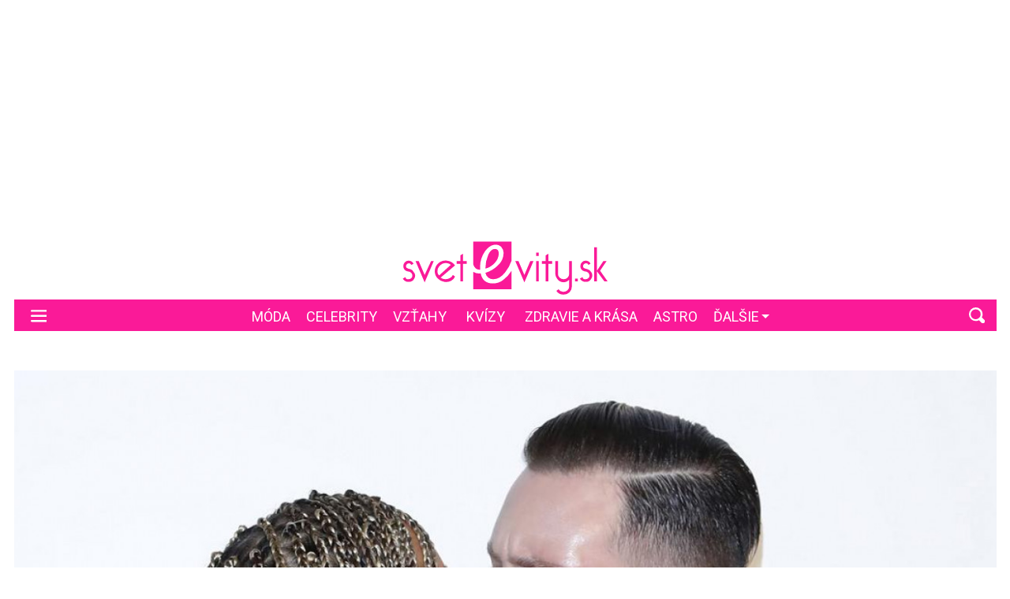

--- FILE ---
content_type: text/html; charset=UTF-8
request_url: https://svetevity.sk/magazin/celebrity/96016109-dalsi-soubiznisovy-prirastok-je-na-ceste-krasna-a-talentovana-spevacka-ma-dovod-na-obrovsku-radost-je-tehotna
body_size: 23829
content:

<!DOCTYPE html>
<html prefix="og: https://ogp.me/ns#" lang="sk-sk" dir="ltr" class='com_ocm view-item itemid-103275 j39 mm-hover site--svetevity'>

<head>
	<meta charset="utf-8" />
	<meta name="keywords" content="evita, svetevity, zeny, celebrity, pribehy, emocie, lifestyle, recepty, magazin, poradna, rozhovory" />
	<meta name="title" content="Ďalší šoubiznisový prírastok je na ceste. Krásna a talentovaná speváčka má dôvod na obrovskú radosť, je tehotná!" />
	<meta name="robots" content="max-image-preview:large" />
	<meta property="og:url" content="https://svetevity.sk/magazin/celebrity/96016109-dalsi-soubiznisovy-prirastok-je-na-ceste-krasna-a-talentovana-spevacka-ma-dovod-na-obrovsku-radost-je-tehotna" />
	<meta property="og:title" content="Ďalší šoubiznisový prírastok je na ceste. Krásna a talentovaná speváčka má dôvod na obrovskú radosť, je tehotná!" />
	<meta property="og:type" content="article" />
	<meta property="og:image" content="https://static.hnonline.sk/images/slike/2022/03/22/1473743.jpg" />
	<meta name="image" content="https://static.hnonline.sk/images/slike/2022/03/22/1473743.jpg" />
	<meta property="og:description" content="Víťazka tretej série britskej speváckej šou X Factor sa stala slávnou v roku 2006. V roku 2008 vydala svoj prvý singel Bleeding Love, ktorý sa držal na 1. mieste vo viac ako 30. krajinách sveta. Teraz si na konto pripíše ďalší úspech, tentokrát súkromný. " />
	<meta name="twitter:card" content="summary_large_image" />
	<meta name="cXenseParse:articleid" content="96016109" />
	<meta name="viewport" content="width=device-width, initial-scale=1.0, maximum-scale=2.0, user-scalable=yes, shrink-to-fit=no" />
	<meta name="HandheldFriendly" content="true" />
	<meta name="apple-mobile-web-app-capable" content="YES" />
	<meta property="article:published_time" content="2022-03-23T09:00:00" />
	<meta property="article:modified_time" content="2022-03-23T09:00:00" />
	<meta property="cXenseParse:author" content="Andrea Leitmann" />
	<meta name="description" content="Príbehy skutočných žien pohľadom Evity. Všetko dôležité, rady pre ženy, rozhovory, poradňa, diéty, príbehy a emócie z prvej ruky." />
	<title>Svetevity.sk - Ďalší šoubiznisový prírastok je na ceste. Krásna a talentovaná speváčka má dôvod na obrovskú radosť, je tehotná!</title>
	<link href="https://svetevity.sk/magazin/celebrity/96016109-dalsi-soubiznisovy-prirastok-je-na-ceste-krasna-a-talentovana-spevacka-ma-dovod-na-obrovsku-radost-je-tehotna" rel="canonical" />
	<link href="https://fonts.googleapis.com" rel="dns-prefetch" />
	<link href="https://fonts.gstatic.com" rel="preconnect" />
	<link href="/templates/site/bootstrap5/css/bootstrap.min.css" rel="stylesheet" />
	<link href="https://fonts.googleapis.com/css2?family=Amatic+SC:wght@400;700&family=Playfair+Display:ital,wght@0,400;0,500;0,600;0,700;1,400;1,500;1,600;1,700&family=Roboto:ital,wght@0,300;0,400;0,700;0,900;1,300;1,400;1,700;1,900&display=swap" rel="stylesheet" />
	<link href="/templates/site/css/custom_svetevity.css?1714744622" rel="stylesheet" />
	<script type="application/json" class="joomla-script-options new">{"structData-published-date":"2022-03-23 09:00:00","structData-modified-date":"2022-03-23 09:00:00","lazyExpand":5,"lazyPreload":false,"articleID":"96016109","category":"celebrity","author":"Andrea Leitmann","itemType":"100","itemTags":"'spev\u00e1\u010dka', 'man\u017eelstvo', 'tehotna', 'Die\u0165a', 'Leona Lewis'","CMSPageType":"item","DFPTopCategoryAlias":"svetevity-sk","categoryHighParentId":"1044","categoryCurrentId":"1061","structData-articleSection":"svetevity.sk","structData-isPremium":"","DFPShowAds":true,"DFPShowInArticleAds":true,"ItemType":"classic","structData-image":"https:\/\/static.hnonline.sk\/images\/slike\/2022\/03\/22\/o_1473743_1024.jpg","structData-headline":"\u010eal\u0161\u00ed \u0161oubiznisov\u00fd pr\u00edrastok je na ceste. Kr\u00e1sna a talentovan\u00e1 spev\u00e1\u010dka m\u00e1 d\u00f4vod na obrovsk\u00fa rados\u0165, je tehotn\u00e1!","structData-author-name":"Andrea Leitmann","structData-author-url":"\/autor\/andrea-leitmann-50016","DFPParagraphCount":5,"DFPBRCount":0,"AOKey":"magazin","csrf.token":"b681292185e108e12f0a5c6f74775110","system.paths":{"root":"","base":""}}</script>
	<script src="/templates/site/js/jquery_noconflict_migrate.min.js?1719990784" defer></script>
	<script src="/templates/site/bootstrap5/js/bootstrap.bundle.min.js" defer></script>
	<script src="/templates/site/js/pushstream.js" defer></script>
	<script src="/templates/site/js/splide.min.js?1647945050" defer></script>
	<script src="/templates/site/js/iframeResizer.min.js?1641213021" defer></script>
	<script src="/templates/site/js/custom_nojq.js?1748493881" defer></script>
	<script src="/templates/site/js/custom.js?1754558385" defer></script>
	<script src="/templates/site/js/custom_svetevity.js?1645125178" defer></script>
	<script src="/templates/site/js/embeds.js?1748492975" defer></script>
	<script src="/templates/site/js/sse.js?1721809702" defer></script>
	<script src="/templates/site/js/ads.js?1755938741" defer></script>
	<script src="/media/system/js/core.js?4bc22f02368627a096b6a4e9deddb918"></script>
	<script>
var sseArticleID = "96016109"; var sseHost = "sse.hnonline.sk"; var sseLive = "";var siteTemplate = "svetevity";var siteAds = "svetevity";window.lazySizesConfig = window.lazySizesConfig || {};
function getViewPortWidth() {
    return document.body.clientWidth;;
}    
function imageFallBack (imgElement, tplName) {
    if (typeof tplName === typeof undefined) { tplName = 'site'; }
    if (imgElement.getAttribute('data-fallback') === '') {
        try {
            imgElement.setAttribute('data-fallback', 'done');          

            var srcElements = [];
            var picElement = imgElement.parentNode;
            var sibling = picElement.firstChild;
            while (sibling) {
                if ((sibling.nodeType === 1) && (sibling !== imgElement)) {
                    srcElements.push(sibling);
                }
                sibling = sibling.nextSibling;
            }

            var screenWidth = getViewPortWidth();
            var imgPreffix = '/h_';    
            var imgSuffix = '_640.jpg';            
            var blMediaFound = false;                  
            srcElements.forEach(function(srcELement) {
                if (!blMediaFound) {
                    var strMedia = srcELement.getAttribute('media');
                    strMedia = strMedia.replace('(min-width: ', '');
                    strMedia = strMedia.replace('px)', '');
                    if (screenWidth >= parseInt(strMedia)) {
                        blMediaFound = true;
                        var strSrcset = srcELement.getAttribute('srcset');
                        sep = '#$#';
                        strSrcset = strSrcset.replace(/\//g, sep);
                        n = strSrcset.lastIndexOf(sep);
                        var imgname = strSrcset.substring(n + sep.length);
                        var imgPreffixTmp = imgname.substring(0, imgname.indexOf('_'));   
                        if (imgPreffixTmp.length > 0 ) {
                            imgPreffix = imgPreffixTmp;
                        }
                        var imgfb = (imgPreffix + '_no-image' + imgSuffix).replace('__', '_');
                        srcELement.setAttribute('srcset', '/templates/' + tplName + '/images/jpgs/' + imgfb);
                    }
                }                
            });            
        }
        catch(err) { 
            console.log(err.message);
        }        
    }        
}

	</script>
	<link rel="stylesheet" href="/templates/site/photoswipe/photoswipe.css?1641213021" media="print" onload="this.media='all'">
	<link rel="stylesheet" href="/templates/site/photoswipe/default-skin/default-skin.css?1641213021" media="print" onload="this.media='all'">
	<link rel="stylesheet" href="/templates/site/css/komento.style.min.css?1641559593" media="print" onload="this.media='all'">
	<script src="/templates/site/js/lazysizes.min.js?1641213021" async=""></script>
	<link rel="preload" href="/templates/site/fonts/font-awesome/webfonts/fa-brands-400.woff2" as="font" type="font/woff2" crossorigin="">
	<link rel="preload" href="/templates/site/fonts/font-awesome/webfonts/fa-solid-900.woff2" as="font" type="font/woff2" crossorigin="">
	<link rel="preload" href="/templates/site/fonts/font-awesome/webfonts/fa-regular-400.woff2" as="font" type="font/woff2" crossorigin="">
	<style>
.card--pix-2000 .card__image, .card--pix-2008 .card__image, .card--pix-2010 .card__image { position: absolute; }
.card--pix-2000 .card__picture, .card--pix-2008 .card__picture, .card--pix-2010 .card__picture { position: relative; overflow:hidden; display: block;}
@media (min-width:1280px){.card--pix-2000 .card__picture {padding-bottom:50.00%}}
@media (max-width:1279px) and (min-width:1024px){.card--pix-2000 .card__picture {padding-bottom:50.00%}}
@media (max-width:1023px) and (min-width:480px){.card--pix-2000 .card__picture {padding-bottom:100.00%}}
@media (max-width:479px) and (min-width:1px){.card--pix-2000 .card__picture {padding-bottom:145.30%}}
@media (min-width:1280px){.card--pix-2008 .card__picture {padding-bottom:66.72%}}
@media (max-width:1279px) and (min-width:1024px){.card--pix-2008 .card__picture {padding-bottom:100.00%}}
@media (max-width:1023px) and (min-width:600px){.card--pix-2008 .card__picture {padding-bottom:66.72%}}
@media (max-width:599px) and (min-width:1px){.card--pix-2008 .card__picture {padding-bottom:100.00%}}
@media (min-width:1280px){.card--pix-2010 .card__picture {padding-bottom:66.72%}}
@media (max-width:1279px) and (min-width:1024px){.card--pix-2010 .card__picture {padding-bottom:100.00%}}
@media (max-width:1023px) and (min-width:480px){.card--pix-2010 .card__picture {padding-bottom:66.72%}}
@media (max-width:479px) and (min-width:1px){.card--pix-2010 .card__picture {padding-bottom:66.72%}}
</style>

	<script src='https://cdn.cpex.cz/cmp/v2/cpex-cmp.min.js?v2'></script>
<script type='text/javascript'>
                    window.didomiConfig = {
                        user: {
                            bots: {
                                consentRequired: false,
                                types: ['crawlers', 'performance'],
                                extraUserAgents: ['/cXense/gi']
                            }
                        },
                        integrations: {
                            vendors: {
                                gcm: {
                                    enable: true,
                                    setDefaultStatus: true,
                                    defaultStatus: {
                                      analytics: false, //'analytics_storage' default status Basic mode
                                      ad: false, //'ad_storage' default status
                                      ad_user_data: false, //'ad_user_data' default status
                                      ad_personalization: false, //'ad_personalization' default status
                                    },                                    
                                } 
                            }
                        }                        
                    }

                    window.didomiOnReady = window.didomiOnReady || [];
                    window.didomiOnReady.push(function (Didomi) {
                        var status = Didomi.getUserStatus();
                        var date = new Date('2022-09-28T22:00:00.000Z');
                        var created = new Date(status.created);
                        console.log(created);
                        if (created < date) {
                            Didomi.reset();
                        }
                    });
                    </script>
<meta property="fb:app_id" content="969846989734982" />

                <!-- Google Tag Manager -->
                <script>(function(w,d,s,l,i){w[l]=w[l]||[];w[l].push({'gtm.start':
                new Date().getTime(),event:'gtm.js'});var f=d.getElementsByTagName(s)[0],
                j=d.createElement(s),dl=l!='dataLayer'?'&l='+l:'';j.async=true;j.src=
                'https://www.googletagmanager.com/gtm.js?id='+i+dl;f.parentNode.insertBefore(j,f);
                })(window,document,'script','dataLayer','GTM-MC42NMC');</script>
                <!-- End Google Tag Manager -->
        <script>
            !function(){"use strict";function e(e){var t=!(arguments.length>1&&void 0!==arguments[1])||arguments[1],c=document.createElement("script");c.src=e,t?c.type="module":(c.async=!0,c.type="text/javascript",c.setAttribute("nomodule",""));var n=document.getElementsByTagName("script")[0];n.parentNode.insertBefore(c,n)}!function(t,c){!function(t,c,n){var a,o,r;n.accountId=c,null!==(a=t.marfeel)&&void 0!==a||(t.marfeel={}),null!==(o=(r=t.marfeel).cmd)&&void 0!==o||(r.cmd=[]),t.marfeel.config=n;var i="https://sdk.mrf.io/statics";e("".concat(i,"/marfeel-sdk.js?id=").concat(c),!0),e("".concat(i,"/marfeel-sdk.es5.js?id=").concat(c),!1)}(t,c,arguments.length>2&&void 0!==arguments[2]?arguments[2]:{})}(window,6065,{} /* Config */)}();
        </script>        
        
        <script src="//sk.adocean.pl/files/js/ado.js"></script>
        <script>
            if(typeof ado!=="object"){ado={};ado.config=ado.preview=ado.placement=ado.master=ado.slave=function(){};}
            ado.config({mode: "new", xml: false, consent: true, characterEncoding: true});
            ado.preview({enabled: true});
            var myVars = "page_url=" + encodeURIComponent(window.location.href);

            ado.master({id: '422cV1ol7VkbFmSEpl47WXFPPjKHX7tCNlb44nUyWdD.17', server: 'sk.adocean.pl', vars:myVars });
            console.log ("%c Ads::::: AdOcean key = " + " , masterID = 422cV1ol7VkbFmSEpl47WXFPPjKHX7tCNlb44nUyWdD.17", "color: blue;");
        </script>
            <!-- Facebook Pixel Code -->
            <script>
            !function(f,b,e,v,n,t,s) {if(f.fbq)return;n=f.fbq=function(){n.callMethod?
            n.callMethod.apply(n,arguments):n.queue.push(arguments)};
            if(!f._fbq)f._fbq=n;n.push=n;n.loaded=!0;n.version='2.0';
            n.queue=[];t=b.createElement(e);t.async=!0;
            t.src=v;s=b.getElementsByTagName(e)[0];
            s.parentNode.insertBefore(t,s)}(window,document,'script',
            'https://connect.facebook.net/en_US/fbevents.js');
            fbq('init', '418582376875114');
            fbq('track', 'PageView');
            </script>
            <noscript>
            <img height="1" width="1"
            src="https://www.facebook.com/tr?id=418582376875114&ev=PageView&noscript=1"/>
            </noscript>
            <!-- End Facebook Pixel Code -->
            <script>var cX = cX || {options : { tcf20 : true }}; cX.callQueue = cX.callQueue || [];document.cookie = "__adblocker=; expires=Thu, 01 Jan 1970 00:00:00 GMT; path=/"; var setNptTechAdblockerCookie = function(adblocker) { var d = new Date(); d.setTime(d.getTime() + 60 * 5 * 1000); document.cookie = "__adblocker=" + (adblocker ? "true" : "false") + "; expires=" + d.toUTCString() + "; path=/"; if (adblocker) { cX.callQueue.push(['setCustomParameters', { 'adblocker': 'true' }]); } };var script = document.createElement("script"); script.setAttribute("async", true); script.setAttribute("src", "//www.npttech.com/advertising.js"); script.setAttribute("onerror", "setNptTechAdblockerCookie(true);"); document.getElementsByTagName("head")[0].appendChild(script); </script>
<script src="https://tag.aticdn.net/625391/smarttag.js"></script>


        
        
            <!-- Strossle SDK -->
            <script>
            window.strossle=window.strossle||function(){(strossle.q=strossle.q||[]).push(arguments)};
            strossle("ddd00bdc-a9e4-4456-b299-f2bb7b3f2237", ".strossle-widget-odporucame");
            strossle("f440c8e1-7b6b-4c70-837d-1f2cf63e9767", ".strossle-widge-paticka");
            </script>
            <script async src="https://assets.strossle.com/ddd00bdc-a9e4-4456-b299-f2bb7b3f2237.js"></script>
            <!-- End Strossle SDK -->
<script>console.log ("%c CMS::::: showAds = true", "color: #000066");function clsfix () {
    try {
        var pageShowAds = true;
        var userAdFree = 'no';
        if (localStorage.getItem('adfree') !== null) { userAdFree = localStorage.getItem('adfree'); }
        console.log ("%c ADS::::: ADFREE : " + userAdFree, 'color: #006600;' );
        var adsCLSFix = (pageShowAds == true) && (userAdFree == 'no');
        if ( adsCLSFix ) {
            document.querySelector('html').classList.add('ads-cls-fix');

                    console.log ("%c ADS::::: CLS FIX : ON", 'color: #006600;' );
        } else {
            document.querySelector('html').classList.add('no-ads-cls-fix');
                    console.log ("%c ADS::::: CLS FIX : OFF", 'color: #006600;' );
        }
    } catch (error) {
        console.error(error);
    }
}
clsfix();
</script><link rel="apple-touch-icon" sizes="57x57" href="/templates/site/images/pngs/favicon-svetevity/apple-icon-57x57.png">
<link rel="apple-touch-icon" sizes="60x60" href="/templates/site/images/pngs/favicon-svetevity/apple-icon-60x60.png">
<link rel="apple-touch-icon" sizes="72x72" href="/templates/site/images/pngs/favicon-svetevity/apple-icon-72x72.png">
<link rel="apple-touch-icon" sizes="76x76" href="/templates/site/images/pngs/favicon-svetevity/apple-icon-76x76.png">
<link rel="apple-touch-icon" sizes="114x114" href="/templates/site/images/pngs/favicon-svetevity/apple-icon-114x114.png">
<link rel="apple-touch-icon" sizes="120x120" href="/templates/site/images/pngs/favicon-svetevity/apple-icon-120x120.png">
<link rel="apple-touch-icon" sizes="144x144" href="/templates/site/images/pngs/favicon-svetevity/apple-icon-144x144.png">
<link rel="apple-touch-icon" sizes="152x152" href="/templates/site/images/pngs/favicon-svetevity/apple-icon-152x152.png">
<link rel="apple-touch-icon" sizes="180x180" href="/templates/site/images/pngs/favicon-svetevity/apple-icon-180x180.png">
<link rel="icon" type="image/png" sizes="192x192" href="/templates/site/images/pngs/favicon-svetevity/android-icon-192x192.png">
<link rel="icon" type="image/png" sizes="32x32" href="/templates/site/images/pngs/favicon-svetevity/favicon-32x32.png">
<link rel="icon" type="image/png" sizes="96x96" href="/templates/site/images/pngs/favicon-svetevity/favicon-96x96.png">
<link rel="icon" type="image/png" sizes="16x16" href="/templates/site/images/pngs/favicon-svetevity/favicon-16x16.png">
<link rel="manifest" href="/templates/site/images/pngs/favicon-svetevity/manifest.json">
<meta name="msapplication-TileColor" content="#ffffff">
<meta name="msapplication-TileImage" content="/templates/site/images/pngs/favicon-svetevity/ms-icon-144x144.png">
<meta name="theme-color" content="#ffffff">


<script src="https://publisher.caroda.io/videoPlayer/caroda.min.js?ctok=0d0cfd540103734d" crossorigin="anonymous" defer></script>
<script src="/templates/site/js/jwplayer.js"></script>


	<script async id="ebx" src="//applets.ebxcdn.com/ebx.js"></script>
  </head>

<body>

              
            <!-- Google Tag Manager (noscript) -->
            <noscript><iframe src="https://www.googletagmanager.com/ns.html?id=GTM-MC42NMC"
            height="0" width="0" style="display:none;visibility:hidden"></iframe></noscript>
            <!-- End Google Tag Manager (noscript) -->
        <div id="fb-root"></div>
        <script defer crossorigin="anonymous" src="https://connect.facebook.net/sk_SK/sdk.js#xfbml=1&version=v12.0&appId=969846989734982&autoLogAppEvents=1" nonce="8ZFFdcKV"></script><div class="piano-pushnotify--svetevity"></div>


    <div class="container container--break container--outter container--break-00">
<div class="grid">
<div class="position_break_00_top" ></div>

<div class="position_break_00_bottom" ></div>
</div>
</div>
<div class="header__wrap"><header id="t3-header" class="container container--inner t3-header ">   <nav class="navbar navbar--offcanvas"><div class="navbar-brand site-title site-title--svetevity">
<a class="site-title__link" href="/magazin" title="Svetevity.sk">
<span class="site-title__img--big site-title__img-big--offcanvas"><svg xmlns="http://www.w3.org/2000/svg" viewBox="0 0 115.4 30.3">
  <defs>
    <style>
      .svg_svetevity_logo { fill: #FA1A98; }
    </style>
  </defs>
  <path class="svg_svetevity_logo" d="M1.7,20.3a1.4,1.4,0,0,0,1.5,1.2A2.4,2.4,0,0,0,5,20.9a1.8,1.8,0,0,0,.6-1.3,2.3,2.3,0,0,0-.4-1.4,3.1,3.1,0,0,0-1.1-.9L2.6,17a3.1,3.1,0,0,1-1.5-1,3.2,3.2,0,0,1-.6-2,2.9,2.9,0,0,1,.9-2.1,2.8,2.8,0,0,1,2-.9,3.5,3.5,0,0,1,1.8.5,2.2,2.2,0,0,1,1,1.3L5,13.4c-.4-.6-.8-.9-1.3-.9a1.7,1.7,0,0,0-1.2.5A1.7,1.7,0,0,0,2,14.3q0,.9,1.2,1.2l1.2.3a2.7,2.7,0,0,1,1.8,1.5,3.2,3.2,0,0,1,.5,3.8A3.4,3.4,0,0,1,3.5,23a3.6,3.6,0,0,1-1.9-.4A4.7,4.7,0,0,1,.2,21.2Zm14.4-9h1.5l-5.1,12-5.1-12H9.2l3.3,7.8Zm12.3,7.8,1.2.9a4.6,4.6,0,0,1-2.2,2.4,6,6,0,0,1-3.8.6,6.3,6.3,0,0,1-3.7-1.9,5.7,5.7,0,0,1-1.7-4.2A6,6,0,0,1,25,11a6.4,6.4,0,0,1,4.6,2.7l-8.1,6.9a4.3,4.3,0,0,0,2.6.9,5.4,5.4,0,0,0,2.5-.6A3.9,3.9,0,0,0,28.4,19.1Zm-7.8.3,6.6-6a3.5,3.5,0,0,0-2.2-1,4.6,4.6,0,0,0-2.6.4,5.2,5.2,0,0,0-1.9,1.7,4.1,4.1,0,0,0-.8,2.5A3.2,3.2,0,0,0,20.6,19.4Zm12-6.6H30.5V11.3h2.1V8l1.5-.9v4.2h2.1v1.5H34.1v9.9H32.6ZM39.8.2V13.1q1.2,3.3,3.9,3v-.9a15.6,15.6,0,0,1,2.7-9.4c1.8-2.5,3.8-3.8,6-3.8a4.2,4.2,0,0,1,3.3,1.4,4.9,4.9,0,0,1,1.2,3.4,9.5,9.5,0,0,1-3.1,6.8,17,17,0,0,1-7.1,4.3,4.3,4.3,0,0,0,4.5,3.6q3.6,0,6.6-3.9A21.2,21.2,0,0,0,61.4,11V.2ZM50.9,23.9q-5.7,0-6.9-5.7a6,6,0,0,1-4.2-.9v9.9H61.4V16.7A19.1,19.1,0,0,1,56.6,22,9.5,9.5,0,0,1,50.9,23.9ZM54.2,7.1c0-1.8-.7-2.7-2.2-2.7s-2.8,1.2-3.8,3.5a18.7,18.7,0,0,0-1.5,7.6,10.3,10.3,0,0,0,5.4-3.4A8,8,0,0,0,54.2,7.1Zm17.7,4.2h1.8l-5.1,12-5.1-12h1.8l3.3,7.8Zm3.3-4.8h1.5V8.3H75.2Zm0,4.8h1.5V22.7H75.2Zm5.4,1.5H78.5V11.3h2.1V8l1.5-.9v4.2h2.1v1.5H82.1v9.9H80.6Zm6,15.3,1.2-.9a3.3,3.3,0,0,0,2.4,1.4,3.4,3.4,0,0,0,2.6-.8,3,3,0,0,0,1-2.4V21.8a4.3,4.3,0,0,1-2.5,1.4,4.7,4.7,0,0,1-4.5-2.3,4.6,4.6,0,0,1-.8-2.4V11.3h1.5v7.2a2.9,2.9,0,0,0,.9,2.1,3.2,3.2,0,0,0,2.3.9,2.9,2.9,0,0,0,2.2-.9,2.9,2.9,0,0,0,.9-2.1V11.3h1.5V25.4A4.8,4.8,0,0,1,94,28.9a4.8,4.8,0,0,1-3.6,1.3A4.6,4.6,0,0,1,86.6,28.1Zm10.5-6.9h1.5v1.5H97.1Zm4.2-.9a1.4,1.4,0,0,0,1.5,1.2,2.4,2.4,0,0,0,1.8-.6,1.8,1.8,0,0,0,.6-1.3,2.3,2.3,0,0,0-.4-1.4,3.1,3.1,0,0,0-1.1-.9l-1.5-.3a3.1,3.1,0,0,1-1.5-1,3.2,3.2,0,0,1-.6-2,2.9,2.9,0,0,1,.9-2.1,2.8,2.8,0,0,1,2-.9,3.5,3.5,0,0,1,1.8.5,2.2,2.2,0,0,1,1,1.3l-1.2.6a1.2,1.2,0,0,0-1.2-.9,1.7,1.7,0,0,0-1.8,1.8q0,.9,1.2,1.2l1.2.3a3.8,3.8,0,0,1,2.1,1.5,3.5,3.5,0,0,1,.2,3.8,3.4,3.4,0,0,1-3.2,1.9,3.9,3.9,0,0,1-1.8-.4,4,4,0,0,1-1.5-1.4Zm14.1,2.4h-1.8L109.4,17v5.7h-1.5V3.5h1.5V16.7l3.6-5.4h1.8l-3.6,5.4Z"/>
</svg>
</span></a>
</div>
<button class="navbar-toggler--offcanvas">
<i class="fas fa-times"></i></button>
<div class="navbar-collapse" id="navbarTarget--offcanvas">
<ul class="navbar-nav navbar-nav--svetevity mr-auto ">

<li class="nav__item item-101062 nav__item--moda"><a href="/magazin/moda" class=" nav__link">Móda</a></li>
<li class="nav__item item-101061 nav__item--celebrity current"><a href="/magazin/celebrity" class=" nav__link">Celebrity</a></li>
<li class="nav__item item-101047 nav__item--vztahy"><a href="/magazin/vztahy" class=" nav__link">Vzťahy</a></li>
<li class="nav__item item-102890 nav__item--kvizy"><a href="https://svetevity.sk/magazin/tag/kvizy-1" class="nav__link nav-link">Kvízy</a></li>
<li class="nav__item item-101049 nav__item--zdravie-a-krasa"><a href="/magazin/zdravie-a-krasa" class=" nav__link">Zdravie a krása</a></li>
<li class="nav__item item-103275 nav__item--astro"><a href="/magazin/astro" class="nav__link nav__link">ASTRO</a></li>
<li class="nav__item item-103499 nav__item--recepty"><a href="https://varimespolu.svetevity.sk/" class="nav__link nav-link" target="_blank" rel="noopener noreferrer">Recepty a tipy</a></li>
<li class="nav__item item-101048 nav__item--zivotny-styl"><a href="/magazin/zivotny-styl" class=" nav__link">Životný štýl</a></li>
<li class="nav__item item-101063 nav__item--horoskop dropdown parent"><a href="/magazin/horoskop" class="nav__link--horoscope nav__link">Horoskopy</a><a class="nav-link dropdown-toggle" href="#" data-bs-toggle="dropdown" aria-haspopup="true" aria-expanded="false"></a>
<ul class="dropdown-menu"><li class="nav__item item-101064 nav__item--baran"><a href="/magazin/horoskop/baran" class=" nav__link">Baran</a></li>
<li class="nav__item item-101065 nav__item--byk"><a href="/magazin/horoskop/byk" class=" nav__link">Býk</a></li>
<li class="nav__item item-101066 nav__item--blizenci"><a href="/magazin/horoskop/blizenci" class=" nav__link">Blíženci</a></li>
<li class="nav__item item-101067 nav__item--rak"><a href="/magazin/horoskop/rak" class=" nav__link">Rak</a></li>
<li class="nav__item item-101068 nav__item--lev"><a href="/magazin/horoskop/lev" class=" nav__link">Lev</a></li>
<li class="nav__item item-101069 nav__item--panna"><a href="/magazin/horoskop/panna" class=" nav__link">Panna</a></li>
<li class="nav__item item-101070 nav__item--vahy"><a href="/magazin/horoskop/vahy" class=" nav__link">Váhy</a></li>
<li class="nav__item item-101071 nav__item--skorpion"><a href="/magazin/horoskop/skorpion" class=" nav__link">Škorpión</a></li>
<li class="nav__item item-101072 nav__item--strelec"><a href="/magazin/horoskop/strelec" class=" nav__link">Strelec</a></li>
<li class="nav__item item-101073 nav__item--kozorozec"><a href="/magazin/horoskop/kozorozec" class=" nav__link">Kozorožec</a></li>
<li class="nav__item item-101074 nav__item--vodnar"><a href="/magazin/horoskop/vodnar" class=" nav__link">Vodnár</a></li>
<li class="nav__item item-101075 nav__item--ryby"><a href="/magazin/horoskop/ryby" class=" nav__link">Ryby</a></li>
</ul>
</li>
<li class="nav__item item-102764 nav__item--kralovska-rodina"><a href="/magazin/kralovska-rodina" class=" nav__link">Kráľovská rodina</a></li>
<li class="nav__item item-101046 nav__item--pribehy"><a href="/magazin/pribehy" class=" nav__link">Príbehy</a></li>
<li class="nav__item item-102884 nav__item--nakupy-pre-radost"><a href="/magazin/nakupy-pre-radost" class=" nav__link">Nákupy pre radosť</a></li>
<li class="nav__item item-103032 nav__item--evitovky"><a href="https://evitovky.sk/" class="nav__link nav-link" target="_blank" rel="noopener noreferrer">Evitovky</a></li>
<li class="nav__item item-103507 nav__item--elementy-zeny"><a href="/magazin/elementy-zeny" class="nav__link nav__link">Elementy ženy</a></li>


</ul>

<div class="container container--inner container--mobile">
<div class="navbar__mobile-copyright">Copyright <span class="impressum__copyright-logo">©</span> Svetevity.sk 2025.</div></div>
</div><div class="impressum__socials icon__socials"><a class="icon__social icon__social--facebook" title="Facebook" href="https://www.facebook.com/evitamagazinprezeny" target="_blank"><svg xmlns="http://www.w3.org/2000/svg" viewBox="0 0 49 49">
  <defs>
    <style>
      .svg--facebook-1 {
        fill: #4267b2;
        stroke-miterlimit: 10;
      }

      .svg--facebook-2 {
        fill: #ffffff;
      }
    </style>
  </defs>
  <g>
    <circle class="svg--facebook-1" cx="24.5" cy="24.5" r="23.8"/>
    <path class="svg--facebook-2" d="M30.7,24H26.5V37.3H21.2V24H17.7V19.4h3.5V17.1a6.1,6.1,0,0,1,.8-3.5,5,5,0,0,1,4.2-1.9H31v4.6H27.8a1.5,1.5,0,0,0-.9.2.9.9,0,0,0-.4.8v2.1h4.8Z"/>
  </g>
</svg>
</a><a class="icon__social icon__social--instagram" title="Instagram" href="https://www.instagram.com/evitamagazin/" target="_blank"><img src="/templates/site/images/pngs/svetevity-instagram.webp?1696608248" alt="Instagram"></a><a class="icon__social icon__social--pinterest" title="Pinterest" href="https://sk.pinterest.com/svetevitysk/" target="_blank"><svg class="pinterest_icon" height="24" width="24" viewBox="0 0 24 24" aria-hidden="true" aria-label="" role="img"><path d="M0 12c0 5.123 3.211 9.497 7.73 11.218-.11-.937-.227-2.482.025-3.566.217-.932 1.401-5.938 1.401-5.938s-.357-.715-.357-1.774c0-1.66.962-2.9 2.161-2.9 1.02 0 1.512.765 1.512 1.682 0 1.025-.653 2.557-.99 3.978-.281 1.189.597 2.159 1.769 2.159 2.123 0 3.756-2.239 3.756-5.471 0-2.861-2.056-4.86-4.991-4.86-3.398 0-5.393 2.549-5.393 5.184 0 1.027.395 2.127.889 2.726a.36.36 0 0 1 .083.343c-.091.378-.293 1.189-.332 1.355-.053.218-.173.265-.4.159-1.492-.694-2.424-2.875-2.424-4.627 0-3.769 2.737-7.229 7.892-7.229 4.144 0 7.365 2.953 7.365 6.899 0 4.117-2.595 7.431-6.199 7.431-1.211 0-2.348-.63-2.738-1.373 0 0-.599 2.282-.744 2.84-.282 1.084-1.064 2.456-1.549 3.235C9.584 23.815 10.77 24 12 24c6.627 0 12-5.373 12-12S18.627 0 12 0 0 5.373 0 12"></path></svg></a></div></nav><nav id="t3-mainnav" class="navbar navbar-expand-lg bg-white navbar-main navbar-main--svetevity"><div class="navbar-brand site-title site-title--svetevity">
<a class="site-title__link" href="/magazin" title="Svetevity.sk">
<span class="site-title__txt">Svetevity.sk</span><span class="site-title__img--big"><svg xmlns="http://www.w3.org/2000/svg" viewBox="0 0 115.4 30.3">
  <defs>
    <style>
      .svg_svetevity_logo { fill: #FA1A98; }
    </style>
  </defs>
  <path class="svg_svetevity_logo" d="M1.7,20.3a1.4,1.4,0,0,0,1.5,1.2A2.4,2.4,0,0,0,5,20.9a1.8,1.8,0,0,0,.6-1.3,2.3,2.3,0,0,0-.4-1.4,3.1,3.1,0,0,0-1.1-.9L2.6,17a3.1,3.1,0,0,1-1.5-1,3.2,3.2,0,0,1-.6-2,2.9,2.9,0,0,1,.9-2.1,2.8,2.8,0,0,1,2-.9,3.5,3.5,0,0,1,1.8.5,2.2,2.2,0,0,1,1,1.3L5,13.4c-.4-.6-.8-.9-1.3-.9a1.7,1.7,0,0,0-1.2.5A1.7,1.7,0,0,0,2,14.3q0,.9,1.2,1.2l1.2.3a2.7,2.7,0,0,1,1.8,1.5,3.2,3.2,0,0,1,.5,3.8A3.4,3.4,0,0,1,3.5,23a3.6,3.6,0,0,1-1.9-.4A4.7,4.7,0,0,1,.2,21.2Zm14.4-9h1.5l-5.1,12-5.1-12H9.2l3.3,7.8Zm12.3,7.8,1.2.9a4.6,4.6,0,0,1-2.2,2.4,6,6,0,0,1-3.8.6,6.3,6.3,0,0,1-3.7-1.9,5.7,5.7,0,0,1-1.7-4.2A6,6,0,0,1,25,11a6.4,6.4,0,0,1,4.6,2.7l-8.1,6.9a4.3,4.3,0,0,0,2.6.9,5.4,5.4,0,0,0,2.5-.6A3.9,3.9,0,0,0,28.4,19.1Zm-7.8.3,6.6-6a3.5,3.5,0,0,0-2.2-1,4.6,4.6,0,0,0-2.6.4,5.2,5.2,0,0,0-1.9,1.7,4.1,4.1,0,0,0-.8,2.5A3.2,3.2,0,0,0,20.6,19.4Zm12-6.6H30.5V11.3h2.1V8l1.5-.9v4.2h2.1v1.5H34.1v9.9H32.6ZM39.8.2V13.1q1.2,3.3,3.9,3v-.9a15.6,15.6,0,0,1,2.7-9.4c1.8-2.5,3.8-3.8,6-3.8a4.2,4.2,0,0,1,3.3,1.4,4.9,4.9,0,0,1,1.2,3.4,9.5,9.5,0,0,1-3.1,6.8,17,17,0,0,1-7.1,4.3,4.3,4.3,0,0,0,4.5,3.6q3.6,0,6.6-3.9A21.2,21.2,0,0,0,61.4,11V.2ZM50.9,23.9q-5.7,0-6.9-5.7a6,6,0,0,1-4.2-.9v9.9H61.4V16.7A19.1,19.1,0,0,1,56.6,22,9.5,9.5,0,0,1,50.9,23.9ZM54.2,7.1c0-1.8-.7-2.7-2.2-2.7s-2.8,1.2-3.8,3.5a18.7,18.7,0,0,0-1.5,7.6,10.3,10.3,0,0,0,5.4-3.4A8,8,0,0,0,54.2,7.1Zm17.7,4.2h1.8l-5.1,12-5.1-12h1.8l3.3,7.8Zm3.3-4.8h1.5V8.3H75.2Zm0,4.8h1.5V22.7H75.2Zm5.4,1.5H78.5V11.3h2.1V8l1.5-.9v4.2h2.1v1.5H82.1v9.9H80.6Zm6,15.3,1.2-.9a3.3,3.3,0,0,0,2.4,1.4,3.4,3.4,0,0,0,2.6-.8,3,3,0,0,0,1-2.4V21.8a4.3,4.3,0,0,1-2.5,1.4,4.7,4.7,0,0,1-4.5-2.3,4.6,4.6,0,0,1-.8-2.4V11.3h1.5v7.2a2.9,2.9,0,0,0,.9,2.1,3.2,3.2,0,0,0,2.3.9,2.9,2.9,0,0,0,2.2-.9,2.9,2.9,0,0,0,.9-2.1V11.3h1.5V25.4A4.8,4.8,0,0,1,94,28.9a4.8,4.8,0,0,1-3.6,1.3A4.6,4.6,0,0,1,86.6,28.1Zm10.5-6.9h1.5v1.5H97.1Zm4.2-.9a1.4,1.4,0,0,0,1.5,1.2,2.4,2.4,0,0,0,1.8-.6,1.8,1.8,0,0,0,.6-1.3,2.3,2.3,0,0,0-.4-1.4,3.1,3.1,0,0,0-1.1-.9l-1.5-.3a3.1,3.1,0,0,1-1.5-1,3.2,3.2,0,0,1-.6-2,2.9,2.9,0,0,1,.9-2.1,2.8,2.8,0,0,1,2-.9,3.5,3.5,0,0,1,1.8.5,2.2,2.2,0,0,1,1,1.3l-1.2.6a1.2,1.2,0,0,0-1.2-.9,1.7,1.7,0,0,0-1.8,1.8q0,.9,1.2,1.2l1.2.3a3.8,3.8,0,0,1,2.1,1.5,3.5,3.5,0,0,1,.2,3.8,3.4,3.4,0,0,1-3.2,1.9,3.9,3.9,0,0,1-1.8-.4,4,4,0,0,1-1.5-1.4Zm14.1,2.4h-1.8L109.4,17v5.7h-1.5V3.5h1.5V16.7l3.6-5.4h1.8l-3.6,5.4Z"/>
</svg>
</span></a>
</div>
<button class="navbar-toggler collapsed" type="button" data-bs-toggle="collapse" data-bs-target="#navbarTarget--offcanvas" aria-controls="navbarTarget" aria-expanded="false" aria-label="Toggle navigation">
<span class="navbar-toggler-icon"></span>
</button>
<div class="collapse navbar-collapse" id="navbarTarget">
<ul class="navbar-nav navbar-nav--svetevity mr-auto"></ul></div></nav><div class="container container--inner container--search">
    <div class="grid grid--search">
                   
        
           

                        <div class="searchToggler" title="Vyhľadávanie">
                    <svg xmlns="http://www.w3.org/2000/svg" viewBox="0 0 21.2 21.2">
  <defs><style>.svg--searchToggler {fill: #fa1a98; }</style></defs>
  <path class="svg--searchToggler" d="M9.2,0a9.2,9.2,0,0,0,0,18.4,9.2,9.2,0,0,0,4.3-1.1l.4.4,2.6,2.6a2.7,2.7,0,1,0,4-3.6c-.1,0-.1-.1-.2-.2l-2.6-2.6-.5-.4a8.2,8.2,0,0,0,1.2-4.3A9.2,9.2,0,0,0,9.2,0Zm0,2.7a6.3,6.3,0,0,1,6.5,6.4h0A6.2,6.2,0,0,1,14,13.7h-.1l-.3.3A6.6,6.6,0,1,1,9.2,2.7Z"/>
</svg>
                </div>
            <div class="searchBox">
                <form method="GET" action="https://svetevity.sk/magazin/search" id="mainMenuSearch">
                    <input class="searchInput" name="q" type="text" placeholder="Vyhľadávanie"/>
                    <button class="searchButton" type="submit"><i class="fas fa-search"></i></button>		
                </form>
                            </div>
        
                
        
        
    </div>
</div>

<script>
var mainMenu = document.querySelectorAll(':scope .navbar-main .navbar-nav')[0];
var sideMenuItems = document.querySelectorAll(':scope .navbar--offcanvas .navbar-nav > .nav__item');
var htmlDalsie = '';
Array.from(sideMenuItems).forEach(function (item, idx) {
	var menuItem = item.cloneNode(true);
	if ((parseInt(document.body.clientWidth) < 1024) || (idx < 6)) {
		mainMenu.appendChild(menuItem);	
	} else {
		if (htmlDalsie == '') { 
			htmlDalsie = '<li class="nav__item nav__item--dalsie dropdown parent">';
			htmlDalsie+= '<div class="nav__link nav__link--dalsie">ĎALŠIE</div>';			
			htmlDalsie+= '<div class="nav-link dropdown-toggle" data-toggle="dropdown" aria-haspopup="true" aria-expanded="false"></div>';
			htmlDalsie+= '<ul class="dropdown-menu"></ul>';
			htmlDalsie+= '</li>';			
			mainMenu.insertAdjacentHTML('beforeend', htmlDalsie);
		} 
		var dalsieMenu = document.querySelectorAll(':scope .nav__item--dalsie .dropdown-menu')[0];
		dalsieMenu.appendChild(menuItem);	
	}
});

if ((parseInt(document.body.clientWidth) >= 1024)) {
	document.querySelectorAll(':scope #t3-mainnav .navbar-toggler')[0].setAttribute('data-bs-target', '#navbarTarget--offcanvas')
} else {
	document.querySelectorAll(':scope #t3-mainnav .navbar-toggler')[0].setAttribute('data-bs-target', '#navbarTarget')
}

</script>

   </header></div><div class="container--break-menu">
<div id="module_1166_wrap">
		<script id="module_1166">
		(function() {

			var request = new XMLHttpRequest();
			var jsonURL = "https://static.hnonline.sk/modules_cache/module_1166.json";
			request.open("GET", jsonURL, true);
			console.log("%c JSON:::: request " + jsonURL, "color: #EE8800;")

			request.onload = function() {
				if (this.status >= 200 && this.status < 400) {
					try { 
						var jsonhtml = JSON.parse(this.response);
						var elm = document.getElementById("module_1166");
						elm.insertAdjacentHTML("afterend", jsonhtml);	

						// execute scripts inside json html
						var elmwrap = document.getElementById("module_1166_wrap");
						Array.from(elmwrap.querySelectorAll("script")).forEach( origScript => {
							if (origScript.getAttribute("id") != "module_1166") { 
								const newScript = document.createElement("script");
								Array.from(origScript.attributes).forEach( attr => newScript.setAttribute(attr.name, attr.value) );
								newScript.appendChild(document.createTextNode(origScript.innerHTML));
								origScript.parentNode.replaceChild(newScript, origScript);
							}
						});
						console.log("%c JSON:::: received " + jsonURL, "color: #EE8800;")
					} catch (err) {
						console.log("%c JSON::::: error1 " + jsonURL, "color: red;")
					}
				} else {
					console.log("%c JSON::::: error2 " + jsonURL, "color: red;")
				}
			};

			request.onerror = function() {
				console.log("%c JSON::::: error3 " + jsonURL + " " + request.responseText, "color: red;");
			};
			request.loadend = function() {
				console.log("%c JSON::::: loadend " + jsonURL + " " + request.responseText, "color: red;");
			};
			request.send();

		})();
		</script>
	</div>
</div>
<div class="position_wall_left_right">
<div class="position_wall_left">
</div>
<div class="position_wall_right">
</div>
</div>


    <span id="startOfPageId96016109"></span><main id="ocmContainer" class="page--item itemView itemView--classic itemView--classic item--typeId-100 item--sticky   item--show-ads"><div class="container container--break container--outter container--break-lead_mob">
<div class="grid">
<div class="position_break_lead_mob_top" ></div>

<div class="position_break_lead_mob_bottom" ></div>
</div>
</div>
<div class="container container--break container--outter container--break-01">
<div class="grid">
<div class="position_break_01_top" ></div>

<div class="position_break_01_bottom" ></div>
</div>
</div>
<div class="container container--inner container--item"><div class="item__top"><div class="item__image-block"><div class="item__image grid__card--large-icons"><a href="https://svetevity.sk/magazin/celebrity/96016109-dalsi-soubiznisovy-prirastok-je-na-ceste-krasna-a-talentovana-spevacka-ma-dovod-na-obrovsku-radost-je-tehotna?showPhotoGallery" title="Galéria">					<figure class="card__figure card__figure--cropped">
						<picture class="card__picture card__picture--new">
<source media="(min-width: 1024px)" srcset="https://static.hnonline.sk/images/slike/2022/03/22/h_1473743_1280.jpg?2022-03-23-09-00-00" />
<source media="(min-width: 768px)" srcset="https://static.hnonline.sk/images/slike/2022/03/22/h_1473743_1024.jpg?2022-03-23-09-00-00" />
<source media="(min-width: 480px)" srcset="https://static.hnonline.sk/images/slike/2022/03/22/h_1473743_640.jpg?2022-03-23-09-00-00" />
<source media="(min-width: 360px)" srcset="https://static.hnonline.sk/images/slike/2022/03/22/h_1473743_480.jpg?2022-03-23-09-00-00" />
<source media="(min-width: 1px)" srcset="https://static.hnonline.sk/images/slike/2022/03/22/h_1473743_340.jpg?2022-03-23-09-00-00" />
<img class="card__image" src="https://static.hnonline.sk/images/slike/2022/03/22/o_1473743_1024.jpg" alt="Leona Lewis čak&aacute; s manželom Dennisom Jauchom dieťa.
" onerror="imageFallBack(this, 'site')" data-fallback="" />
</picture>
					</figure>
				</a>

							
			</div>

			<div class="item__image-info"><span class="item__image-desc">Leona Lewis čaká s manželom Dennisom Jauchom dieťa.</span></div>		</div></div><div class="grid grid--bottom item__bottom"><div class="item__body"><div class="item__head item__head--svetevity-sk"><a href="/" class="btn btn-warning d-none btn--selink" data-href="https://svetevity.sk/magazin/celebrity/96016109-dalsi-soubiznisovy-prirastok-je-na-ceste-krasna-a-talentovana-spevacka-ma-dovod-na-obrovsku-radost-je-tehotna" target="_blank" title="Otvori članak u StoryEditor-u">StoryEditor</a><h1 class="item__title">Ďalší šoubiznisový prírastok je na ceste. Krásna a talentovaná speváčka má dôvod na obrovskú radosť, je tehotná!</h1><div class="item__time card__time"><i class="far fa-calendar-alt item__time-icon"></i>23.03.2022, 10:00</div><a class="item__category item__category-link" href="/magazin/celebrity" title="Celebrity">Celebrity</a></div><div class="item__share">
    <a class="item__share-icon item__share-twitter" title="Twitter" href="https://twitter.com/intent/tweet?text=%C4%8Eal%C5%A1%C3%AD%20%C5%A1oubiznisov%C3%BD%20pr%C3%ADrastok%20je%20na%20ceste.%20Kr%C3%A1sna%20a%20talentovan%C3%A1%20spev%C3%A1%C4%8Dka%20m%C3%A1%20d%C3%B4vod%20na%20obrovsk%C3%BA%20rados%C5%A5%2C%20je%20tehotn%C3%A1%21&amp;url=https%3A%2F%2Fsvetevity.sk%2Fmagazin%2Fcelebrity%2F96016109-dalsi-soubiznisovy-prirastok-je-na-ceste-krasna-a-talentovana-spevacka-ma-dovod-na-obrovsku-radost-je-tehotna"  onclick="window.open(this.href, 'tweetWin', 'left=50,top=50,width=600,height=450,toolbar=0'); return false;">
                <i class="fab fa-twitter fa--icon"></i>
    </a>            
            <a class="item__share-icon item__share-mail" title="E-mail" href="/cdn-cgi/l/email-protection#[base64]">
                        <i class="far fa-envelope fa--icon"></i>
        </a>
        <a class="item__share-icon item__share-facebook" title="Facebook" href="https://www.facebook.com/sharer.php?u=https%3A%2F%2Fsvetevity.sk%2Fmagazin%2Fcelebrity%2F96016109-dalsi-soubiznisovy-prirastok-je-na-ceste-krasna-a-talentovana-spevacka-ma-dovod-na-obrovsku-radost-je-tehotna" onclick="window.open(this.href, 'tweetWin', 'left=50,top=50,width=600,height=450,toolbar=0'); return false;">
                            <i class="fab fa-facebook-f fa--icon"></i>
                
    </a>

                    
</div><div class="item__author"><div class="item__author-label">Autor: </div><a class="item__author-name item__author-link" href="/magazin/autor/andrea-leitmann-50016"><i class="fas fa-user item__author-icon"></i>Andrea Leitmann</a></div><div class="item__subtitle">Víťazka tretej série britskej speváckej šou X Factor sa stala slávnou v roku 2006. V roku 2008 vydala svoj prvý singel Bleeding Love, ktorý sa držal na 1. mieste vo viac ako 30. krajinách sveta. Teraz si na konto pripíše ďalší úspech, tentokrát súkromný.</div><div class="piano-article-nl-signup-btn"></div><div class="piano-article-nl-signup"></div><div class="itemFullText"><p>Speváčka, skladateľka a aktivistka za práva zvierat Leona Lewis čaká so svojim manželom Dennisom Jauchom bábätko. Podľa informácii britského The Sun je už po prvom trimestri a radostnú správu oznámili rodine a priateľom ešte začiatkom roka. Denník píše, že tento mesiac by mala správu oficiálne oznámiť aj verejnosti. Údajne sa príchodu nového člena rodiny už nevedia dočkať.</p>

<div class="se-embed se-embed--photo">
    <figure class="se__figure">
    <a class="se__anchor image-popup-vertical-fit open-gallery--photoswipe-embed" href="https://static.hnonline.sk/images/slike/2022/03/22/1473744.jpg" title="">
       <img class="se__img lazyload" src="/templates/site/images/jpgs/ph_h_no-image_220.jpg?v2" data-src="https://static.hnonline.sk/images/slike/2022/03/22/1473744.jpg?1647947530" alt="image">
    </a>
     <div class="se__meta">
            <div class="se__caption"><p>Leona Lewis čaká s manželom Dennisom Jauchom dieťa.</p>
</div>        
            <div class="se__source">
               <i class="se__icon fa fa-camera"></i>
              <span class="se__caption">Dreamstime/Hutchinsphoto </span>
            </div> 
    </div>
    </figure >
</div>

<h2>Dvanásť rokov spolu</h2>

<p>Manželia sa zoznámili počas Leoninho turné, kde Dennis tancoval. Po desaťročnom vzťahu sa v roku 2019 vzali v talianskom Toskánsku. Nikdy sa netajila tým, že chce rodinu, vydať sa pôvodne plánovala už v dvadsiatke. Keď ten vek prišiel, zistila že ešte nie je pripravená. V rozhovore pre magazín Stella prezradila, že s Dennisom uvažujú aj o adopcii. Keby bolo na ňom, vraj by mali deti už dávno.</p>

<div class="se-embed se-embed--photo">
    <figure class="se__figure">
    <a class="se__anchor image-popup-vertical-fit open-gallery--photoswipe-embed" href="https://static.hnonline.sk/images/slike/2022/03/22/1473742.jpg" title="">
       <img class="se__img lazyload" src="/templates/site/images/jpgs/ph_h_no-image_220.jpg?v2" data-src="https://static.hnonline.sk/images/slike/2022/03/22/1473742.jpg?1647947530" alt="image">
    </a>
     <div class="se__meta">
            <div class="se__caption"><p>Leona Lewis čaká s manželom Dennisom Jauchom dieťa.</p>
</div>        
            <div class="se__source">
               <i class="se__icon fa fa-camera"></i>
              <span class="se__caption">Dreamstime/Hutchinsphoto </span>
            </div> 
    </div>
    </figure >
</div>

<div class="se-embed se-embed--instagram">
<blockquote class="instagram-media" data-instgrm-captioned data-instgrm-permalink="https://www.instagram.com/p/CZ-Z6FcvNyK/?utm_source=ig_embed&utm_campaign=loading" data-instgrm-version="14" style=" background:#FFF; border:0; border-radius:3px; box-shadow:0 0 1px 0 rgba(0,0,0,0.5),0 1px 10px 0 rgba(0,0,0,0.15); margin: 1px; max-width:540px; min-width:326px; padding:0; width:99.375%; width:-webkit-calc(100% - 2px); width:calc(100% - 2px);"><div style="padding:16px;"> <a href="https://www.instagram.com/p/CZ-Z6FcvNyK/?utm_source=ig_embed&utm_campaign=loading" style=" background:#FFFFFF; line-height:0; padding:0 0; text-align:center; text-decoration:none; width:100%;" target="_blank"> <div style=" display: flex; flex-direction: row; align-items: center;"> <div style="background-color: #F4F4F4; border-radius: 50%; flex-grow: 0; height: 40px; margin-right: 14px; width: 40px;"></div> <div style="display: flex; flex-direction: column; flex-grow: 1; justify-content: center;"> <div style=" background-color: #F4F4F4; border-radius: 4px; flex-grow: 0; height: 14px; margin-bottom: 6px; width: 100px;"></div> <div style=" background-color: #F4F4F4; border-radius: 4px; flex-grow: 0; height: 14px; width: 60px;"></div></div></div><div style="padding: 19% 0;"></div> <div style="display:block; height:50px; margin:0 auto 12px; width:50px;"><svg width="50px" height="50px" viewBox="0 0 60 60" version="1.1" xmlns="https://www.w3.org/2000/svg" xmlns:xlink="https://www.w3.org/1999/xlink"><g stroke="none" stroke-width="1" fill="none" fill-rule="evenodd"><g transform="translate(-511.000000, -20.000000)" fill="#000000"><g><path d="M556.869,30.41 C554.814,30.41 553.148,32.076 553.148,34.131 C553.148,36.186 554.814,37.852 556.869,37.852 C558.924,37.852 560.59,36.186 560.59,34.131 C560.59,32.076 558.924,30.41 556.869,30.41 M541,60.657 C535.114,60.657 530.342,55.887 530.342,50 C530.342,44.114 535.114,39.342 541,39.342 C546.887,39.342 551.658,44.114 551.658,50 C551.658,55.887 546.887,60.657 541,60.657 M541,33.886 C532.1,33.886 524.886,41.1 524.886,50 C524.886,58.899 532.1,66.113 541,66.113 C549.9,66.113 557.115,58.899 557.115,50 C557.115,41.1 549.9,33.886 541,33.886 M565.378,62.101 C565.244,65.022 564.756,66.606 564.346,67.663 C563.803,69.06 563.154,70.057 562.106,71.106 C561.058,72.155 560.06,72.803 558.662,73.347 C557.607,73.757 556.021,74.244 553.102,74.378 C549.944,74.521 548.997,74.552 541,74.552 C533.003,74.552 532.056,74.521 528.898,74.378 C525.979,74.244 524.393,73.757 523.338,73.347 C521.94,72.803 520.942,72.155 519.894,71.106 C518.846,70.057 518.197,69.06 517.654,67.663 C517.244,66.606 516.755,65.022 516.623,62.101 C516.479,58.943 516.448,57.996 516.448,50 C516.448,42.003 516.479,41.056 516.623,37.899 C516.755,34.978 517.244,33.391 517.654,32.338 C518.197,30.938 518.846,29.942 519.894,28.894 C520.942,27.846 521.94,27.196 523.338,26.654 C524.393,26.244 525.979,25.756 528.898,25.623 C532.057,25.479 533.004,25.448 541,25.448 C548.997,25.448 549.943,25.479 553.102,25.623 C556.021,25.756 557.607,26.244 558.662,26.654 C560.06,27.196 561.058,27.846 562.106,28.894 C563.154,29.942 563.803,30.938 564.346,32.338 C564.756,33.391 565.244,34.978 565.378,37.899 C565.522,41.056 565.552,42.003 565.552,50 C565.552,57.996 565.522,58.943 565.378,62.101 M570.82,37.631 C570.674,34.438 570.167,32.258 569.425,30.349 C568.659,28.377 567.633,26.702 565.965,25.035 C564.297,23.368 562.623,22.342 560.652,21.575 C558.743,20.834 556.562,20.326 553.369,20.18 C550.169,20.033 549.148,20 541,20 C532.853,20 531.831,20.033 528.631,20.18 C525.438,20.326 523.257,20.834 521.349,21.575 C519.376,22.342 517.703,23.368 516.035,25.035 C514.368,26.702 513.342,28.377 512.574,30.349 C511.834,32.258 511.326,34.438 511.181,37.631 C511.035,40.831 511,41.851 511,50 C511,58.147 511.035,59.17 511.181,62.369 C511.326,65.562 511.834,67.743 512.574,69.651 C513.342,71.625 514.368,73.296 516.035,74.965 C517.703,76.634 519.376,77.658 521.349,78.425 C523.257,79.167 525.438,79.673 528.631,79.82 C531.831,79.965 532.853,80.001 541,80.001 C549.148,80.001 550.169,79.965 553.369,79.82 C556.562,79.673 558.743,79.167 560.652,78.425 C562.623,77.658 564.297,76.634 565.965,74.965 C567.633,73.296 568.659,71.625 569.425,69.651 C570.167,67.743 570.674,65.562 570.82,62.369 C570.966,59.17 571,58.147 571,50 C571,41.851 570.966,40.831 570.82,37.631"></path></g></g></g></svg></div><div style="padding-top: 8px;"> <div style=" color:#3897f0; font-family:Arial,sans-serif; font-size:14px; font-style:normal; font-weight:550; line-height:18px;">Zobraziť tento príspevok na Instagrame</div></div><div style="padding: 12.5% 0;"></div> <div style="display: flex; flex-direction: row; margin-bottom: 14px; align-items: center;"><div> <div style="background-color: #F4F4F4; border-radius: 50%; height: 12.5px; width: 12.5px; transform: translateX(0px) translateY(7px);"></div> <div style="background-color: #F4F4F4; height: 12.5px; transform: rotate(-45deg) translateX(3px) translateY(1px); width: 12.5px; flex-grow: 0; margin-right: 14px; margin-left: 2px;"></div> <div style="background-color: #F4F4F4; border-radius: 50%; height: 12.5px; width: 12.5px; transform: translateX(9px) translateY(-18px);"></div></div><div style="margin-left: 8px;"> <div style=" background-color: #F4F4F4; border-radius: 50%; flex-grow: 0; height: 20px; width: 20px;"></div> <div style=" width: 0; height: 0; border-top: 2px solid transparent; border-left: 6px solid #f4f4f4; border-bottom: 2px solid transparent; transform: translateX(16px) translateY(-4px) rotate(30deg)"></div></div><div style="margin-left: auto;"> <div style=" width: 0px; border-top: 8px solid #F4F4F4; border-right: 8px solid transparent; transform: translateY(16px);"></div> <div style=" background-color: #F4F4F4; flex-grow: 0; height: 12px; width: 16px; transform: translateY(-4px);"></div> <div style=" width: 0; height: 0; border-top: 8px solid #F4F4F4; border-left: 8px solid transparent; transform: translateY(-4px) translateX(8px);"></div></div></div> <div style="display: flex; flex-direction: column; flex-grow: 1; justify-content: center; margin-bottom: 24px;"> <div style=" background-color: #F4F4F4; border-radius: 4px; flex-grow: 0; height: 14px; margin-bottom: 6px; width: 224px;"></div> <div style=" background-color: #F4F4F4; border-radius: 4px; flex-grow: 0; height: 14px; width: 144px;"></div></div></a><p style=" color:#c9c8cd; font-family:Arial,sans-serif; font-size:14px; line-height:17px; margin-bottom:0; margin-top:8px; overflow:hidden; padding:8px 0 7px; text-align:center; text-overflow:ellipsis; white-space:nowrap;"><a href="https://www.instagram.com/p/CZ-Z6FcvNyK/?utm_source=ig_embed&utm_campaign=loading" style=" color:#c9c8cd; font-family:Arial,sans-serif; font-size:14px; font-style:normal; font-weight:normal; line-height:17px; text-decoration:none;" target="_blank">Príspevok, ktorý zdieľa ????? ????? ? (@leonalewis)</a></p></div></blockquote> <script data-cfasync="false" src="/cdn-cgi/scripts/5c5dd728/cloudflare-static/email-decode.min.js"></script><script defer src="//www.instagram.com/embed.js"></script>
</div>

<p>O adopcii premýšľala najmä preto, lebo jej matka vyrastala v detskom domove a nikto si ju neosvojil. Preto by rada urobila takúto krásnu, ale aj závažnú vec aspoň ona pre iné dieťa. Plány s osvojením dieťata však zdá sa idú aktuálne bokom. Snáď bude mať Leona príjemné tehotenstvo bez komplikácií.  </p>

<div class="se-embed se-embed--youtube">
        <iframe width="560" height="315" src="https://www.youtube.com/embed/DEITXKyRFgc?autoplay=1&amp;mute=1" title="YouTube video player" frameborder="0" allow="accelerometer; autoplay; clipboard-write; encrypted-media; gyroscope; picture-in-picture" allowfullscreen></iframe></iframe>
</div><div class="position_article_hokej_widget_top" ></div>

<div class="position_article_hokej_widget_bottom" ></div>
</div><div class="piano_article_end"></div><div class="item__tags"><a class="btn btn-danger item__tag btn--type-color" href="/magazin/tag/leona-lewis" title="Leona Lewis">#LEONA LEWIS</a><a class="btn btn-danger item__tag btn--type-color" href="/magazin/tag/dieta-3" title="Dieťa">#DIEŤA</a><a class="btn btn-danger item__tag btn--type-color" href="/magazin/tag/tehotna-1" title="tehotna">#TEHOTNA</a><a class="btn btn-danger item__tag btn--type-color" href="/magazin/tag/manzelstvo" title="manželstvo">#MANŽELSTVO</a><a class="btn btn-danger item__tag btn--type-color" href="/magazin/tag/spevacka" title="spev&aacute;čka">#SPEVÁČKA</a></div><div class="item__share--bottom"><div class="item__share">
    <a class="item__share-icon item__share-twitter" title="Twitter" href="https://twitter.com/intent/tweet?text=%C4%8Eal%C5%A1%C3%AD%20%C5%A1oubiznisov%C3%BD%20pr%C3%ADrastok%20je%20na%20ceste.%20Kr%C3%A1sna%20a%20talentovan%C3%A1%20spev%C3%A1%C4%8Dka%20m%C3%A1%20d%C3%B4vod%20na%20obrovsk%C3%BA%20rados%C5%A5%2C%20je%20tehotn%C3%A1%21&amp;url=https%3A%2F%2Fsvetevity.sk%2Fmagazin%2Fcelebrity%2F96016109-dalsi-soubiznisovy-prirastok-je-na-ceste-krasna-a-talentovana-spevacka-ma-dovod-na-obrovsku-radost-je-tehotna"  onclick="window.open(this.href, 'tweetWin', 'left=50,top=50,width=600,height=450,toolbar=0'); return false;">
                <i class="fab fa-twitter fa--icon"></i>
    </a>            
            <a class="item__share-icon item__share-mail" title="E-mail" href="/cdn-cgi/l/email-protection#[base64]">
                        <i class="far fa-envelope fa--icon"></i>
        </a>
        <a class="item__share-icon item__share-facebook" title="Facebook" href="https://www.facebook.com/sharer.php?u=https%3A%2F%2Fsvetevity.sk%2Fmagazin%2Fcelebrity%2F96016109-dalsi-soubiznisovy-prirastok-je-na-ceste-krasna-a-talentovana-spevacka-ma-dovod-na-obrovsku-radost-je-tehotna" onclick="window.open(this.href, 'tweetWin', 'left=50,top=50,width=600,height=450,toolbar=0'); return false;">
                            <i class="fab fa-facebook-f fa--icon"></i>
                
    </a>

                    
</div></div><div class="items__related"><div class="item__related item__related-1 grid__card--zigzag"><article class=" card__article card__article--celebrity card__article--svetevity-sk card--mod-rel card--art-class-100 card--pix-5019 " >
<a class="card__article-link" href="/magazin/celebrity/96245301-spevacka-lenka-filipova-bojuje-v-nemocnici-po-vaznej-operacii-o-zivot-vyhliadky-su-vraj-dobre" title="Spev&aacute;čka Lenka Filipov&aacute; bojuje v nemocnici po v&aacute;žnej oper&aacute;cii o život. Vyhliadky s&uacute; vraj dobr&eacute;">
<figure class="card__figure">
<picture class="card__picture card__picture--new">
<source media="(min-width: 768px)" srcset="/templates/site/images/jpgs/ph_h_no-image_220.jpg?v1" data-srcset="https://static.hnonline.sk/images/slike/2025/11/13/h_6235918_340.jpg?20251113090811"/>
<source media="(min-width: 1px)" srcset="/templates/site/images/jpgs/ph_k_no-image_220.jpg?v1" data-srcset="https://static.hnonline.sk/images/slike/2025/11/13/k_6235918_480.jpg?20251113090811"/>
<img class="card__image lazyload" src="https://static.hnonline.sk/images/slike/2025/11/13/o_6235918_1024.jpg" alt="Lenka Filipov&aacute; sa zotavuje v nemocnici." onerror="imageFallBack(this, 'site')" data-fallback="" />
</picture>
<div class="card__figure-icons"><img class="card__figure-icon card__figure-icon--gallery" src="/templates/site/images/svgs/svetevity_gallery.svg?1641559593" alt="Gallery" /></div></figure>
<h3 class="card__info has_ellipsis">
<span class="card__egida">Celebrity</span>
<span class="card__title ">
Speváčka Lenka Filipová bojuje v nemocnici po vážnej operácii o život. Vyhliadky sú vraj dobré</span>
</h3>
</a>
</article></div><div class="item__related item__related-2 grid__card--zigzag"><article class=" card__article card__article--celebrity card__article--svetevity-sk card--mod-rel card--art-class-100 card--pix-5019 " >
<a class="card__article-link" href="/magazin/celebrity/96244867-monika-bagarova-prehovorila-o-svojom-najhorsom-obdobi-nevedela-si-pomoct" title="Monika Bag&aacute;rov&aacute; prehovorila o svojom najhor&scaron;om obdob&iacute;. Nevedela si pom&ocirc;cť">
<figure class="card__figure">
<picture class="card__picture card__picture--new">
<source media="(min-width: 768px)" srcset="/templates/site/images/jpgs/ph_h_no-image_220.jpg?v1" data-srcset="https://static.hnonline.sk/images/slike/2025/11/11/h_6228542_340.png?20251111084335"/>
<source media="(min-width: 1px)" srcset="/templates/site/images/jpgs/ph_k_no-image_220.jpg?v1" data-srcset="https://static.hnonline.sk/images/slike/2025/11/11/k_6228542_480.png?20251111084335"/>
<img class="card__image lazyload" src="https://static.hnonline.sk/images/slike/2025/11/11/o_6228542_1024.png" alt="Monika Bag&aacute;rov&aacute; pripravuje nov&yacute; hit." onerror="imageFallBack(this, 'site')" data-fallback="" />
</picture>
<div class="card__figure-icons"><img class="card__figure-icon card__figure-icon--gallery" src="/templates/site/images/svgs/svetevity_gallery.svg?1641559593" alt="Gallery" /></div></figure>
<h3 class="card__info has_ellipsis">
<span class="card__egida">Celebrity</span>
<span class="card__title ">
Monika Bagárová prehovorila o svojom najhoršom období. Nevedela si pomôcť</span>
</h3>
</a>
</article></div></div><div class="item__fbcomments"><div class="fb-comments" data-href="https://svetevity.sk/magazin/celebrity/96016109-dalsi-soubiznisovy-prirastok-je-na-ceste-krasna-a-talentovana-spevacka-ma-dovod-na-obrovsku-radost-je-tehotna" data-numposts="10" data-mobile="true" data-width="100%"></div></div><div class="position_item_center_06_top" ></div>

<div class="position_item_center_06_bottom" ></div>
</div><div class="item__side"><div class="position_item_right_01_top" ></div>

<div class="position_item_right_01_bottom" ></div>


<div class="custom"  >
	<div class="rozhovor-nadpis">
<a class="nadpis-link" href="https://svetevity.sk/magazin/elementy-zeny/96241123-josef-trojan-o-filme-nepela-co-musel-urobit-aby-uspokojil-slovenskeho-divaka-a-sukromnom-boji-s-dedicnou-diagnozou-depresiou">Elementy ženy: Josef Trojan</a>
<div class="rozhovorvideoholder">
<script data-cfasync="false" src="/cdn-cgi/scripts/5c5dd728/cloudflare-static/email-decode.min.js"></script><script src="https://cdn.jwplayer.com/players/A1wrYGnG-X5TwBHkc.js"></script>
</div>
<style>
  .rozhovor-nadpis {
    display: block!important;
    container-name: rozhovorbox;
    container-type: inline-size;
margin-top: 5px;
  }
.rozhovor-nadpis a {
    color: #8c0d55;
    font-size: 22px;
            font-family: "Roboto", sans-serif;
        text-decoration: none;

  }
#botr_A1wrYGnG_X5TwBHkc_div {
width: 100%!important;
height: 300px!important;
}

@container (width < 420px) {
.rozhovor-nadpis {
margin-top: 5px;
}
.rozhovor-nadpis a {
    font-size: 19px;
}
#botr_A1wrYGnG_X5TwBHkc_div {
height: 230px!important;
}
}

@container (width < 350px) {
.rozhovor-nadpis {
margin-top: 5px;
}
.rozhovor-nadpis a {
    font-size: 16px;
}
#botr_A1wrYGnG_X5TwBHkc_div {
height: 170px!important;
}
}
</style>
</div>









</div>
<br><div id="module_1440_wrap">
		<script id="module_1440">
		(function() {

			var request = new XMLHttpRequest();
			var jsonURL = "https://static.hnonline.sk/modules_cache/module_1440.json";
			request.open("GET", jsonURL, true);
			console.log("%c JSON:::: request " + jsonURL, "color: #EE8800;")

			request.onload = function() {
				if (this.status >= 200 && this.status < 400) {
					try { 
						var jsonhtml = JSON.parse(this.response);
						var elm = document.getElementById("module_1440");
						elm.insertAdjacentHTML("afterend", jsonhtml);	

						// execute scripts inside json html
						var elmwrap = document.getElementById("module_1440_wrap");
						Array.from(elmwrap.querySelectorAll("script")).forEach( origScript => {
							if (origScript.getAttribute("id") != "module_1440") { 
								const newScript = document.createElement("script");
								Array.from(origScript.attributes).forEach( attr => newScript.setAttribute(attr.name, attr.value) );
								newScript.appendChild(document.createTextNode(origScript.innerHTML));
								origScript.parentNode.replaceChild(newScript, origScript);
							}
						});
						console.log("%c JSON:::: received " + jsonURL, "color: #EE8800;")
					} catch (err) {
						console.log("%c JSON::::: error1 " + jsonURL, "color: red;")
					}
				} else {
					console.log("%c JSON::::: error2 " + jsonURL, "color: red;")
				}
			};

			request.onerror = function() {
				console.log("%c JSON::::: error3 " + jsonURL + " " + request.responseText, "color: red;");
			};
			request.loadend = function() {
				console.log("%c JSON::::: loadend " + jsonURL + " " + request.responseText, "color: red;");
			};
			request.send();

		})();
		</script>
	</div>
<div class="grid--sticky"><div class="position_item_right_02_top" ></div>

<div class="position_item_right_02_bottom" ></div>
</div></div></div></div><div class="container container--inner container--strossle"><div id="horizontal-54b5f70c-4110-4c43-9eee-119bd9534206" data-eWidget="54b5f70c-4110-4c43-9eee-119bd9534206" data-eType="horizontal" data-eListener="true"></div><div class="strossle-widget-odporucame"></div><div class="position_strossle_top"></div><div class="strossle-widget-paticka"></div></div>
<div class="container container--break container--outter container--break-02">
<div class="grid">
<div class="position_break_02_top" ></div>

<div class="position_break_02_bottom" ></div>
</div>
</div>
<div class="container container--break container--outter container--break-item-02">
<div class="grid">
<div class="position_item_break_02_top" ></div>

<div class="position_item_break_02_bottom" ></div>
</div>
</div>
</main><script>var blPopupGallery = false;</script>
<script src="/templates/site/photoswipe/photoswipe.min.js" defer="defer"></script>
<script src="/templates/site/photoswipe/photoswipe-ui-default.min.js" defer="defer"></script>
                <script>
                    var mainGalleryItems;
                    var pswpElement;
                    document.addEventListener('DOMContentLoaded', function() {
                        pswpElement = document.querySelectorAll('.pswp')[0];
                        console.log("PhotoSwipe Main Image");
                        
mainGalleryItems = [{orig:"https:\/\/static.hnonline.sk\/images\/slike\/2022\/03\/22\/1473743.jpg",src:"https:\/\/static.hnonline.sk\/images\/slike\/2022\/03\/22\/o_1473743_1024.jpg",w: "1920",h: "973",title:"<br\/><p>Leona Lewis \u010dak\u00e1 s man\u017eelom Dennisom Jauchom die\u0165a.<\/p>\n"},{orig:"https:\/\/static.hnonline.sk\/images\/slike\/2022\/03\/22\/1473742.jpg",src:"https:\/\/static.hnonline.sk\/images\/slike\/2022\/03\/22\/o_1473742_1024.jpg",w: "1920",h: "2880",title:"Dreamstime\/Hutchinsphoto <br\/><p>Leona Lewis \u010dak\u00e1 s man\u017eelom Dennisom Jauchom die\u0165a.<\/p>\n"},{orig:"https:\/\/static.hnonline.sk\/images\/slike\/2022\/03\/22\/1473744.jpg",src:"https:\/\/static.hnonline.sk\/images\/slike\/2022\/03\/22\/o_1473744_1024.jpg",w: "1920",h: "2880",title:"Dreamstime\/Hutchinsphoto <br\/><p>Leona Lewis \u010dak\u00e1 s man\u017eelom Dennisom Jauchom die\u0165a.<\/p>\n"}];
                        
                    
                        // photoswipe on click / main image or gallery button
                        var elPhotoSwipeBtns = document.querySelectorAll('.open-gallery--photoswipe');
                        Array.from(elPhotoSwipeBtns).forEach(function (item, idx) {
                            var options = { index: 0 };   
                            item.addEventListener('click', function (e) {                                                         
                                e.preventDefault();
                                var gallery = new PhotoSwipe( pswpElement, PhotoSwipeUI_Default, mainGalleryItems, options);
                                gallery.init();
                            });
                        });
                        
                        // photoswipe on click / images embeded in text
                        /*
                        var imagesInItem = document.querySelectorAll('.open-gallery--photoswipe-embed');
                        Array.from(imagesInItem).forEach(function (item, idx) { 
                            item.addEventListener('click', function (e) {
                                e.preventDefault();

                                var imgIndex = 0;                                
                                var embedImageUrlSrc = item.getAttribute('src') ? item.getAttribute('src').split('?')[0] : ''; // in article embed 
                                var embedImageUrlHref = item.getAttribute('href') ? item.getAttribute('href').split('?')[0] : ''; // in article gallery embed  

                                Array.from(mainGalleryItems).forEach(function (mainGalleryitem, idxOrder) {
                                    var mainImageUrl = mainGalleryitem.orig.split('?')[0];
                
                                    if ( (mainImageUrl == embedImageUrlSrc) || (mainImageUrl == embedImageUrlHref)) {
                                        imgIndex = idxOrder;
                                    }                                     
                                });
                                

                                var galleryEmbedItems = mainGalleryItems.slice(); // clones array and reference new array
                                if (!blPopupGallery) { // show only one image in gallery
                                    galleryEmbedItems = galleryEmbedItems.splice(imgIndex,1);
                                    imgIndex = 0;
                                }

                                var options = { index: (imgIndex) };   
                                var gallery = new PhotoSwipe( pswpElement, PhotoSwipeUI_Default, galleryEmbedItems, options);
                                gallery.init();
                            });
                        });   
                        */ 


                        // photoswipe on click / embeded gallery in text (selected images from SE)
                        if (blPopupGallery) {
                            var galleryEmbeds = document.querySelectorAll('[class*="embed-gallery-"]');    
                            Array.from(galleryEmbeds).forEach(function (galleryEmbed) { 

                                galleryEmbed.addEventListener('click', function (e) {
                                    e.preventDefault();
                                    var galleryEmbedItems = [];

                                    Array.from(mainGalleryItems).forEach(function (mainGalleryItem) { 
                                        var mainImageUrl = mainGalleryItem.orig.split('?')[0];
                                        Array.from(galleryEmbed.querySelectorAll('.gallery__item')).forEach(function (galleryEmbedItem) { 
                                            var embedImageUrl = galleryEmbedItem.getAttribute('data-image-url') ? galleryEmbedItem.getAttribute('data-image-url').split('?')[0] : ''; 

                                            if ( (mainImageUrl == embedImageUrl)) {
                                                galleryEmbedItems.push(mainGalleryItem);  
                                            }
                                        });
                                    })

                                    var imgIndex = 0;
                                    var options = { index: (imgIndex) };   
                                    var gallery = new PhotoSwipe( pswpElement, PhotoSwipeUI_Default, galleryEmbedItems, options);
                                    gallery.init();
                                });
                            }); 
                        }
                    });
                </script>   
            
    <span class="embedgallery-title d-none" data-image-name="1473743" data-image-title="Leona Lewis čaká s manželom Dennisom Jauchom dieťa."></span><span class="embedgallery-title d-none" data-image-name="1473742" data-image-title="Dreamstime/Hutchinsphoto  Leona Lewis čaká s manželom Dennisom Jauchom dieťa."></span><span class="embedgallery-title d-none" data-image-name="1473744" data-image-title="Dreamstime/Hutchinsphoto  Leona Lewis čaká s manželom Dennisom Jauchom dieťa."></span>    <script>
    function photoswipeEmbedGalleries() {
    console.log("PhotoSwipe Embed Galleries -------------------------");

    var galleryEmbeds = document.querySelectorAll('[class*="embed-gallery-"]');

    Array.from(galleryEmbeds).forEach(function (galleryEmbed) { 

      if (!galleryEmbed.hasAttribute('data-gallery-done')) {
        galleryEmbed.setAttribute('data-gallery-done', 'true');  
                
        if (blPopupGallery) {
            galleryEmbed.insertAdjacentHTML('beforeend', '<span class="gallery__layout"></span>');
        } else {
            galleryEmbed.insertAdjacentHTML('beforeend', '<a class="gallery__layout"></a>');
        }     

        var galleryEmbedGallery = galleryEmbed.querySelector('.gallery__layout');
        if (!blPopupGallery) { 
            var showPhotoGallery = '?showPhotoGallery' + (window.location.href.indexOf('?') !== -1 ? '&' + window.location.search.substr(1) : '') ;
            galleryEmbedGallery.setAttribute('href', window.location.href.split('?')[0] + showPhotoGallery);
        }

        var imgLimit = 10;
        if (galleryEmbed.classList.contains('embed-gallery-1_class')) { imgLimit = 1; }        
        if (galleryEmbed.classList.contains('embed-gallery-2_class')) { imgLimit = 2; }
        if (galleryEmbed.classList.contains('embed-gallery-3_class')) { imgLimit = 3; }
        if (galleryEmbed.classList.contains('embed-gallery-4_class')) { imgLimit = 4; }
        if (galleryEmbed.classList.contains('embed-gallery-6_class')) { imgLimit = 6; }        

        var imgCount = 0;

        Array.from(galleryEmbed.querySelectorAll('.gallery__item')).forEach(function (galleryEmbedItem) { 
            var strImage = galleryEmbedItem.getAttribute('data-image-url');
            var strImagePath = strImage.substring(0, strImage.lastIndexOf('/'));
            var strImageFileName = strImage.substring(strImage.lastIndexOf('/') + 1);
            var strImageName = strImageFileName.substring(0, strImageFileName.lastIndexOf('.'));
            var strImageExt = strImageFileName.substring(strImageFileName.lastIndexOf('.') + 1);    
                                       
            var strImageCropped;
            if (imgLimit == 1) {
                strImageCropped = strImagePath + '/h_' + strImageName + '_1024.' + strImageExt.toLowerCase();
            } else {
                strImageCropped = strImagePath + '/k_' + strImageName + '_480.' + strImageExt.toLowerCase();
            }
            if ( strImageCropped.includes("/images/archive") ) {
                strImageCropped = strImagePath + '/' + strImageName + '.' + strImageExt;
            }

            imgCount += 1;
            if (imgCount <= imgLimit) {
                galleryEmbedGallery.insertAdjacentHTML('beforeend', '<div class="gallery__image-wrap"><img src="'+strImageCropped+'" class="gallery__image"/></div>');
                if (imgLimit == 1) {
                    var galleryEmbedTitles = document.querySelectorAll('[class^="embedgallery-title"]');
                    Array.from(galleryEmbedTitles).forEach(function (galleryEmbedTitle) {
                        var imgName = galleryEmbedTitle.getAttribute('data-image-name');
                        var imgTitle = galleryEmbedTitle.getAttribute('data-image-title');
                        if (strImageName === imgName) {
                            galleryEmbedGallery.insertAdjacentHTML('afterend', '<div class="item__image-desc">'+imgTitle+'</div>');
                        }
                    });
                }
            }            
        }); 
        if (blPopupGallery) {
            galleryEmbedGallery.setAttribute('data-images-num', galleryEmbed.querySelectorAll('.gallery__item').length + ' fotografií');
        } else {
            galleryEmbedGallery.setAttribute('data-images-num', 3 + ' fotografií');
        } 
      }       

    });     

    };         
    </script>

    <div class="d-none se-embed--related-gallery__wrap"></div>
    <script>
    function photoswipeRelatedGalleries() {
    console.log("PhotoSwipe Related Galleries -------------------------");

    var galleryEmbeds = document.querySelectorAll('.se-embed--related-gallery');

    Array.from(galleryEmbeds).forEach(function (galleryEmbed) { 

      if (!galleryEmbed.hasAttribute('data-gallery-done')) {
        galleryEmbed.setAttribute('data-gallery-done', 'true');          

        var gallerySelector = '.related-gallery-' + galleryEmbed.getAttribute('data-gallery_id');

        galleryEmbed.insertAdjacentHTML('beforeend', '<a class="gallery__layout"></a>');
        var galleryEmbedGallery = galleryEmbed.querySelector('.gallery__layout');

        var galleryCount = parseInt(galleryEmbed.getAttribute('.se-embed--related-gallery-count'+gallerySelector));
        var imgLimit = 10;
        if (galleryEmbed.classList.contains('se-embed--layout-1')) { imgLimit = 1; }
        if (galleryEmbed.classList.contains('se-embed--layout-2')) { imgLimit = 2; }
        if (galleryEmbed.classList.contains('se-embed--layout-3')) { imgLimit = 3; }
        if (galleryEmbed.classList.contains('se-embed--layout-4')) { imgLimit = 4; }
        if (galleryEmbed.classList.contains('se-embed--layout-6')) { imgLimit = 6; }        

        var imgCount = 0;
        Array.from(document.querySelectorAll('.se-embed--related-gallery-images'+gallerySelector)).forEach(function (galleryEmbedItem) { 
            var strImage = galleryEmbedItem.getAttribute('data-image-url');
            var strImagePath = strImage.substring(0, strImage.lastIndexOf('/'));
            var strImageFileName = strImage.substring(strImage.lastIndexOf('/') + 1);
            var strImageName = strImageFileName.substring(0, strImageFileName.lastIndexOf('.'));
            var strImageExt = strImageFileName.substring(strImageFileName.lastIndexOf('.') + 1);     
            var strImageCropped;        
            if (imgLimit == 1) { 
                strImageCropped = strImagePath + '/h_' + strImageName + '_1024.' + strImageExt.toLowerCase();
            } else {
                strImageCropped = strImagePath + '/k_' + strImageName + '_480.' + strImageExt.toLowerCase();
            }                       
            if ( strImageCropped.includes("/images/archive") ) {
                strImageCropped = strImagePath + '/' + strImageName + '.' + strImageExt;
            }

            imgCount += 1;
            if (imgCount <= imgLimit) {
                galleryEmbedGallery.insertAdjacentHTML('beforeend', '<div class="gallery__image-wrap"><img src="'+strImageCropped+'" class="gallery__image"/></div>');
                console.log(strImageCropped);
            }            
        });  
        galleryEmbedGallery.setAttribute('data-images-num', galleryEmbed.querySelectorAll('.gallery__item').length + ' fotografií');
        galleryEmbedGallery.setAttribute('href', document.querySelectorAll('.se-embed--related-gallery-url'+gallerySelector)[0].getAttribute('data-url'));
        galleryEmbedGallery.setAttribute('data-images-num', imgCount + ' fotografií');
        
      }
    });     
    
    };   
    
    function photoswipeEmbedImage() {
        // photoswipe on click / images embeded in text
        //document.addEventListener('DOMContentLoaded', function() {
            var imagesInItem = document.querySelectorAll('.open-gallery--photoswipe-embed');
            Array.from(imagesInItem).forEach(function (item, idx) { 
                // ✅ check if handler already bound
                if (item.dataset.pswpBound === "true") return;    
                // ✅ mark it as bound
                item.dataset.pswpBound = "true";     
                
                item.addEventListener('click', function (e) {

                    e.preventDefault();

                    var imgIndex = 0;                                
                    var embedImageUrlSrc = item.getAttribute('src') ? item.getAttribute('src').split('?')[0] : ''; // in article embed 
                    var embedImageUrlHref = item.getAttribute('href') ? item.getAttribute('href').split('?')[0] : ''; // in article gallery embed  

                    Array.from(mainGalleryItems).forEach(function (mainGalleryitem, idxOrder) {
                        var mainImageUrl = mainGalleryitem.orig.split('?')[0];

                        if ( (mainImageUrl == embedImageUrlSrc) || (mainImageUrl == embedImageUrlHref)) {
                            imgIndex = idxOrder;
                        }                                     
                    });
                    

                    var galleryEmbedItems = mainGalleryItems.slice(); // clones array and reference new array
                    if (!blPopupGallery) { // show only one image in gallery
                        galleryEmbedItems = galleryEmbedItems.splice(imgIndex,1);
                        imgIndex = 0;
                    }

                    var options = { index: (imgIndex) };   
                    var gallery = new PhotoSwipe( pswpElement, PhotoSwipeUI_Default, galleryEmbedItems, options);
                    gallery.init();

                });
               

            });  
        //});                       

    }

    photoswipeEmbedGalleries();
    photoswipeRelatedGalleries();  
    photoswipeEmbedImage();
    </script>


<script>
    tp = window["tp"] || [];
    tp.push(["setTags", ["articleHN", 'Leona Lewis', 'Dieťa', 'tehotna', 'manželstvo', 'speváčka']]);
    tp.push(["setContentAuthor", 'Andrea Leitmann']);
</script>

<script>
    function pianoArticleView () {
        dataLayer.push({
            'event': 'article_view',
            'article_id': '96016109',
            'article_title': 'Ďalší šoubiznisový prírastok je na ceste. Krásna a talentovaná speváčka má dôvod na obrovskú radosť, je tehotná!',
            'article_tags': ['Leona Lewis', 'Dieťa', 'tehotna', 'manželstvo', 'speváčka'],
            'article_authors': ['Andrea Leitmann'],
            'article_category': ['Celebrity'],
            'publishing_date': new Date('2022-03-23 10:00:00'),
                        'article_type': '100'
        });
    }
</script>


<!-- Structured data -->
<script type="application/ld+json">
{
    "@context": "https://schema.org/",
    "@type": "NewsArticle",
    "publication": "Svetevity.sk",
    "headline": "Ďalší šoubiznisový prírastok je na ceste. Krásna a talentovaná speváčka má dôvod na obrovskú radosť, je tehotná!",
    "articleSection": "svetevity.sk",
    "image": ["https://static.hnonline.sk/images/slike/2022/03/22/o_1473743_1024.jpg"],
    "datePublished": "2022-03-23T09:00:00+01:00",
    "dateModified": "2022-03-23T09:00:00+01:00",
    "author": {
        "@type": "Person",
        "name": "Andrea Leitmann",
        "url": "https://svetevity.sk/magazin/autor/andrea-leitmann-50016"
    },
    "isAccessibleForFree": true,
    "isPartOf":{
        "@type": ["CreativeWork", "Product"],
        "name" : "HNonline.sk",
        "productID": "hnonline.sk:showcase"
    },
    "publisher": {
        "@type": "Organization",
        "name": "HNonline.sk",
        "image": "https://hnonline.sk/templates/site/images/pngs/favicon-hnonline/favicon-96x96.png"
    }
}
</script>

<!-- Orion Web "OCM" | Learn more about us at http://www.orion-web.hr -->



    
    <div class="container container--outter"><div class="position_megaboard_top">
</div>
</div><div class="position_vigneta_top">
</div>
<div class="position_sticker_top">
</div>
<div class="position_plachta_top">
</div>

<footer id="t3-footer" class="wrap t3-footer">
	

<div class="container container--inner container--impressum">
<div class="grid grid--impressum"><div class="grid grid--left"><a class="impressum__logo-link" href="/magazin"><img class="impressum__logo-img" title="Svetevity.sk" alt="Svetevity.sk" src="/templates/site/images/svgs/svetevity_logo.svg?1641559593"/></a><div class="impressum-quote"><div class="impressum-quote__text">„Teším sa, že tvoríme časopis pre ženy, ktoré robia všetko pre to, aby boli šťastné“</div><div class="impressum-quote__author">Evita Urbaníková</div></div><a class="impressum__kodexo-link" href="https://www.ssn.sk/eticky-kodex-novinara"><img class="impressum__kodex-img" title="Etický kódex novinára" alt="Etický kódex novinára" src="/templates/site/images/pngs/mafra-eticky-kodex.png?1641559593"/></a><div class="impressum__socials icon__socials"><a class="icon__social icon__social--facebook" title="Facebook" href="https://www.facebook.com/evitamagazinprezeny" target="_blank"><svg xmlns="http://www.w3.org/2000/svg" viewBox="0 0 49 49">
  <defs>
    <style>
      .svg--facebook-1 {
        fill: #4267b2;
        stroke-miterlimit: 10;
      }

      .svg--facebook-2 {
        fill: #ffffff;
      }
    </style>
  </defs>
  <g>
    <circle class="svg--facebook-1" cx="24.5" cy="24.5" r="23.8"/>
    <path class="svg--facebook-2" d="M30.7,24H26.5V37.3H21.2V24H17.7V19.4h3.5V17.1a6.1,6.1,0,0,1,.8-3.5,5,5,0,0,1,4.2-1.9H31v4.6H27.8a1.5,1.5,0,0,0-.9.2.9.9,0,0,0-.4.8v2.1h4.8Z"/>
  </g>
</svg>
</a><a class="icon__social icon__social--instagram" title="Instagram" href="https://www.instagram.com/evitamagazin/" target="_blank"><img src="/templates/site/images/pngs/svetevity-instagram.webp?1696608248" alt="Instagram"></a><a class="icon__social icon__social--pinterest" title="Pinterest" href="https://sk.pinterest.com/svetevitysk/" target="_blank"><svg class="pinterest_icon" height="24" width="24" viewBox="0 0 24 24" aria-hidden="true" aria-label="" role="img"><path d="M0 12c0 5.123 3.211 9.497 7.73 11.218-.11-.937-.227-2.482.025-3.566.217-.932 1.401-5.938 1.401-5.938s-.357-.715-.357-1.774c0-1.66.962-2.9 2.161-2.9 1.02 0 1.512.765 1.512 1.682 0 1.025-.653 2.557-.99 3.978-.281 1.189.597 2.159 1.769 2.159 2.123 0 3.756-2.239 3.756-5.471 0-2.861-2.056-4.86-4.991-4.86-3.398 0-5.393 2.549-5.393 5.184 0 1.027.395 2.127.889 2.726a.36.36 0 0 1 .083.343c-.091.378-.293 1.189-.332 1.355-.053.218-.173.265-.4.159-1.492-.694-2.424-2.875-2.424-4.627 0-3.769 2.737-7.229 7.892-7.229 4.144 0 7.365 2.953 7.365 6.899 0 4.117-2.595 7.431-6.199 7.431-1.211 0-2.348-.63-2.738-1.373 0 0-.599 2.282-.744 2.84-.282 1.084-1.064 2.456-1.549 3.235C9.584 23.815 10.77 24 12 24c6.627 0 12-5.373 12-12S18.627 0 12 0 0 5.373 0 12"></path></svg></a></div></div><div class="grid grid--middle impressum-odkazy"><div class="impressum-odkazy__title">ODKAZY</div><span class=" menu__item menu__item6"><a class="menu__link nav__link" href="https://mafraslovakia.hnonline.sk/portfolio-titulov.html" target="_blank">Inzercia</a></span><span class=" menu__item menu__item7"><a class="menu__link nav__link" href="https://mafraslovakia.hnonline.sk/node/43.html" target="_blank">Online inzercia</a></span><span class=" menu__item menu__item9"><a class="menu__link nav__link" href="https://mafraslovakia.hnonline.sk/node/6.html" target="_blank">Kontakt</a></span><span class=" menu__item menu__item10"><a class="menu__link nav__link" href="https://hnonline.sk/gdpr" target="_blank">GDPR</a></span></div><div class="grid grid--right impressum-email"><span style="

    /* font-size: inherit; */

    font-family: inherit;

    font-size: 16px;

    padding-left: 1rem;

">Kontant na šéfredaktorku svetevity.sk: <br><span style="

    color: #fa1a98;

    font-weight: 700;

"><a href="/cdn-cgi/l/email-protection" class="__cf_email__" data-cfemail="b2dcdbdcd39cd9ddc1d7d1d9d3f2dfd3d4c0d3c1deddc4d3d9dbd39cc1d9">[email&#160;protected]</a></span>

<br></span><a class="impressum-odkazy__title" href="https://www.google.com/maps?ll=48.162702,17.13768&z=15&t=m&hl=sk&gl=SK&mapclient=embed&q=Kalin%C4%8Diakova+33+831+04+Bratislava" target="_blank">MAFRA Slovakia a.s. | Kalinčiakova 33 | 831 04 Bratislava (mapa) <br/>IČO: 51 904 446</a></div></div><div class="impressum impressum--copyright"><div class="impressum__copy-text">Copyright <span class="impressum__copyright-sign">©</span> MAFRA Slovakia 2025.</div><div class="impressum__builtby">CMS: <a class="impressum__builtby-link" href="https://www.storyeditor.com.hr/" title="Domena.com">Domena.com</a></div></div><script data-cfasync="false" src="/cdn-cgi/scripts/5c5dd728/cloudflare-static/email-decode.min.js"></script><script>try{"/magazin"==document.location.pathname&&(window.matchMedia("(min-width: 768px)").matches||(document.querySelector(".position_break_03_top").parentElement.removeChild(document.querySelector(".position_break_03_top")),document.querySelector(".position_artbox1b_top").parentElement.removeChild(document.querySelector(".position_artbox1b_top")),document.querySelector(".container.container--break.container--outter.container--break-01").parentElement.removeChild(document.querySelector(".container.container--break.container--outter.container--break-01"))))}catch(e){}</script></div>

</footer>




  <div class="d-none se__menu">menuLevel = 2, menuRoute = magazin/celebrity, menuAlias = celebrity, menuRouteLevel0 = magazin, homepage = false</div><script>
    // detect blocking ads
    window.addEventListener( 'load', function () {
        conAdColor = 'color: blue;';
        if (document.getElementById('BlockingAds')){
            console.log('%c Ads::::: Blocking Ads: No', conAdColor );
        } else {
            console.log('%c Ads::::: Blocking Ads: Yes', conAdColor );
        }
    });
</script>

<script> (function(src){var a=document.createElement("script");a.type="text/javascript";a.async=true;a.src=src;var b=document.getElementsByTagName("script")[0];b.parentNode.insertBefore(a,b)})("https://experience-eu.piano.io/xbuilder/experience/load?aid=M2qYr8K6pe");</script>
<!-- (C)2000-2021 Gemius SA - gemiusPrism -->
            <script>
            <!--//--><![CDATA[//><!--
                var pp_gemius_identifier = 'bJE66NC676FVDri4fS0sZWaGXkEBhscvllegpXtM2Vb.v7';
                var pp_gemius_use_cmp = true;
                var pp_gemius_cmp_timeout = 20000;
                var pp_gemius_dmp_purpose = true;

                // lines below shouldn't be edited
                /* this is function which is override by function gemius video measurement
                function gemius_pending(i) { 
                    window[i] = window[i] || function() {
                        var x = window[i+'_pdata'] = window[i+'_pdata'] || []; 
                        x[x.length]=arguments;
                    };
                };
                */
                // this is function defined in gemius video measurement
                function gemius_pending(i) { 
                    window[i] = window[i] || function() {
                        var x = window[i+'_pdata'] = window[i+'_pdata'] || []; 
                        x[x.length]=Array.prototype.slice.call(arguments, 0);
                    };
                    //console.log(i, window[i]);
                };

                gemius_pending('gemius_hit'); gemius_pending('gemius_event'); gemius_pending('gemius_init'); gemius_pending('pp_gemius_hit'); gemius_pending('pp_gemius_event'); gemius_pending('pp_gemius_init');
                (function(d,t) {
                    try {
                        var gt=d.createElement(t),s=d.getElementsByTagName(t)[0],l='http'+((location.protocol=='https:')?'s':''); 
                        gt.setAttribute('async','async');
                        gt.setAttribute('defer','defer'); 
                        gt.src=l+'://gask.hit.gemius.pl/xgemius.js'; 
                        s.parentNode.insertBefore(gt,s);
                    } catch (e) {}
                })(document,'script');

                // lines below shouldn't be edited / gemius video measurement
                (function(cmds) { var c; while(c = cmds.pop()) gemius_pending(c)})(['gemius_cmd', 'gemius_hit', 'gemius_event', 'gemius_init', 'pp_gemius_hit', 'pp_gemius_event', 'pp_gemius_init']);
                window.pp_gemius_cmd = window.pp_gemius_cmd || window.gemius_cmd;
                (function(d,t) {
                    try {
                        var gt=d.createElement(t),s=d.getElementsByTagName(t)[0],l='http'+((location.protocol=='https:')?'s':''); 
                        gt.setAttribute('async','async');
                        gt.setAttribute('defer','defer'); 
                        gt.src=l+'://gask.hit.gemius.pl/xgemius.min.js'; 
                        s.parentNode.insertBefore(gt,s);
                    } catch (e) {}
                })(document,'script');

                // gemius streaming player
                /*function gemius_pending(i) { 
                    window[i] = window[i] || function() {
                        var x = window[i+'_pdata'] = window[i+'_pdata'] || []; 
                        x[x.length]=arguments;
                    };
                };*/
                
                gemius_pending('gemius_init');
                function gemius_player_pending(obj,fun) {
                    obj[fun] = obj[fun] || function() {
                        var x = window['gemius_player_data'] = window['gemius_player_data'] || [];
                        x[x.length]=[this,fun,arguments];
                    };
                };
                gemius_player_pending(window,'GemiusPlayer');
                gemius_player_pending(GemiusPlayer.prototype,'newProgram');
                gemius_player_pending(GemiusPlayer.prototype,'newAd');
                gemius_player_pending(GemiusPlayer.prototype,'adEvent');
                gemius_player_pending(GemiusPlayer.prototype,'programEvent');
                gemius_player_pending(GemiusPlayer.prototype,'setVideoObject');
                (function(d,t) {
                    try {
                        var gt=d.createElement(t),s=d.getElementsByTagName(t)[0], l='http'+((location.protocol=='https:')?'s':''); 
                        gt.setAttribute('async','async');
                        gt.setAttribute('defer','defer'); 
                        gt.src=l+'://gask.hit.gemius.pl/gplayer.js';
                        s.parentNode.insertBefore(gt,s);
                    } catch (e) {}
                })(document,'script');            

            //--><!]]>

            function waitForFunction(fnName, callback) {
                const interval = setInterval(() => {
                    if (typeof window[fnName] === 'function') {
                        clearInterval(interval);
                        callback();
                    }
                }, 100); // checks every 100ms
            }

            var gsp_player;
            waitForFunction('GemiusPlayer', () => {
                if (''.trim().length > 0) {
                    // caroda implement this
                    gsp_player = new GemiusPlayer('stream_hnonline', 'nL41LYCDldhqxghRJkwNC7S4XfbKhK7v1MjXEjUxbcr.H7');
                    gsp_player.newProgram('',{'programName':'Item Video - ', 'programType': 'video', 'programDuration': '-1'});                
                    gsp_player.setVideoObject(document.querySelector('.item__image-block--video video'));               
                    console.log('GemiusPlayer is now defined!');
                }
            });

            </script>
<script>console.log(' Gemius:: ID = ' + pp_gemius_identifier);</script>
<script>__tcfapi('addEventListener', 2, function(tcData, success) {console.log(tcData)});</script>

<!-- Root element of PhotoSwipe. Must have class pswp. -->
<div class="pswp" tabindex="-1" role="dialog" aria-hidden="true">

    <!-- Background of PhotoSwipe. 
         It's a separate element as animating opacity is faster than rgba(). -->
    <div class="pswp__bg"></div>

    <!-- Slides wrapper with overflow:hidden. -->
    <div class="pswp__scroll-wrap">

        <!-- Container that holds slides. 
            PhotoSwipe keeps only 3 of them in the DOM to save memory.
            Don't modify these 3 pswp__item elements, data is added later on. -->
        <div class="pswp__container">
            <div class="pswp__item"></div>
            <div class="pswp__item"></div>
            <div class="pswp__item"></div>
        </div>

        <!-- Default (PhotoSwipeUI_Default) interface on top of sliding area. Can be changed. -->
        <div class="pswp__ui pswp__ui--hidden">

            <div class="pswp__top-bar">

                <!--  Controls are self-explanatory. Order can be changed. -->

                <div class="pswp__counter"></div>

                <button class="pswp__button pswp__button--close" title="Close (Esc)"></button>

                <button class="pswp__button pswp__button--share" title="Share"></button>

                <button class="pswp__button pswp__button--fs" title="Toggle fullscreen"></button>

                <button class="pswp__button pswp__button--zoom" title="Zoom in/out"></button>

                <!-- Preloader demo https://codepen.io/dimsemenov/pen/yyBWoR -->
                <!-- element will get class pswp__preloader- -active when preloader is running -->
                <div class="pswp__preloader">
                    <div class="pswp__preloader__icn">
                      <div class="pswp__preloader__cut">
                        <div class="pswp__preloader__donut"></div>
                      </div>
                    </div>
                </div>
            </div>

            <div class="pswp__share-modal pswp__share-modal--hidden pswp__single-tap">
                <div class="pswp__share-tooltip"></div> 
            </div>

            <button class="pswp__button pswp__button--arrow--left" title="Previous (arrow left)">
            </button>

            <button class="pswp__button pswp__button--arrow--right" title="Next (arrow right)">
            </button>

            <div class="pswp__caption">
                <div class="pswp__caption__center"></div>
            </div>

        </div>

    </div>

</div><div class="d-none se__ts" data-timestamp="1763224799">15. november 2025 17:39</div>
            <!-- Strossle SDK -->
            <script type="text/javascript" src="https://cdn.engerio.sk/js/widget.js"></script>
            <!-- End Strossle SDK -->

  
<script defer src="https://static.cloudflareinsights.com/beacon.min.js/vcd15cbe7772f49c399c6a5babf22c1241717689176015" integrity="sha512-ZpsOmlRQV6y907TI0dKBHq9Md29nnaEIPlkf84rnaERnq6zvWvPUqr2ft8M1aS28oN72PdrCzSjY4U6VaAw1EQ==" data-cf-beacon='{"version":"2024.11.0","token":"07e19ff334b9464c9e335468faef047f","r":1,"server_timing":{"name":{"cfCacheStatus":true,"cfEdge":true,"cfExtPri":true,"cfL4":true,"cfOrigin":true,"cfSpeedBrain":true},"location_startswith":null}}' crossorigin="anonymous"></script>
</body>

</html>


--- FILE ---
content_type: application/javascript
request_url: https://svetevity.sk/templates/site/js/custom_svetevity.js?1645125178
body_size: 1052
content:
var screenMenuNotCollapsed = 1024;

// --- navbar collapsed => no body scroll
jQuery('.navbar-toggler').click(function(e) {
  if (getViewPortWidth() < screenMenuNotCollapsed) {      
    if (document.querySelector('.navbar-toggler').getAttribute('aria-expanded') == "false" ) {
      jQuery('body').css('overflow', 'auto'); 
    } else {
      jQuery('body').css('overflow', 'hidden');  
      var elSearchBox = document.querySelector('.searchBox');      
      if (elSearchBox.classList.contains('searchBox--show')) {
        elSearchBox.classList.remove('searchBox--show');
      }
    }
  } else {
    if (jQuery('.navbar--offcanvas').hasClass('navbar--show')) {
      jQuery('.navbar--offcanvas').removeClass('navbar--show');
      jQuery('body').removeClass('body--offcanvas-shown');      
      //jQuery('body').css('overflow', 'auto'); 
    } else {
      jQuery('.navbar--offcanvas').addClass('navbar--show'); 
      jQuery('body').addClass('body--offcanvas-shown');      
      //jQuery('body').css('overflow', 'hidden');  
    }    
  }
});

jQuery('.navbar-toggler--offcanvas').click(function(e) {
  jQuery('.navbar--offcanvas').removeClass('navbar--show');
  jQuery('body').removeClass('body--offcanvas-shown');      
});

if ("ontouchstart" in document.documentElement) {
  jQuery('body').bind('touchstart', function(e) {
    jQuery('.navbar--offcanvas').removeClass('navbar--show');
    jQuery('body').removeClass('body--offcanvas-shown');
  });  
}
// --- navbar collapsed => no body scroll

// --- related items repositions
jQuery(function() {  
  var currUrl = window.location.href;
  currUrl.includes("world")
  if ( (jQuery(".item--related-on-bottom").length == 0) && (!currUrl.includes("/strana-")) ) {    
    if (jQuery(".items__related").length > 0 ) {    
      var nParagraphPos = jQuery('.itemFullText > p').length;
      console.log (" Item:::: items__related paragraphs: " + nParagraphPos + " / 7 -> 5");     
      if (nParagraphPos > 7) {  
        jQuery('.items__related').detach().insertAfter('.itemFullText > p:nth-of-type(5)');
      } 
    }
  }
});
// --- related items repositions

// no jumps when header becomes fixed
screenWidth = getViewPortWidth();	
if (screenWidth >= 1024) {
  document.querySelector('.header__wrap').style.height = (document.querySelector('#t3-header').offsetHeight + 0 ) + 'px';   
  setTimeout(function(){
    document.querySelector('.header__wrap').style.height = (document.querySelector('#t3-header').offsetHeight + 0 ) + 'px';   
  }, 2000);
}

if (document.body.contains(document.querySelector('.splide--ticker'))) {                        
  new Splide( '.splide--ticker', {
    type   : 'loop',
      perMove: 1,
      clones: 3,
      gap: '6rem',
      padding: '1.5rem',
      arrows: false,
      direction: 'ltr',
      autoWidth: true,
      pagination: false,
      autoplay: true,
      interval: 5000,
      speed: 1000
  }).mount();
}

if (document.body.contains(document.querySelector(':scope .container--carousel .splide--slider'))) {                          
  new Splide( '.container--carousel .splide--slider', {
    type   : 'loop',
    perPage: 1,
    perMove: 1,
    clones: 0,
    gap: '0rem',
    padding: '0rem',
    pagination: true,
    arrows: true,
    arrowPath: 'M0,3.8,12.4,16.2,0,28.6l3.8,3.8L20,16.2,3.8,0Z',      
    direction: 'ltr',
    autoplay: true,
    interval: 5000,
    speed: 400
  }).mount();  
}  

document.addEventListener( 'DOMContentLoaded', function () {

  if (document.body.contains(document.querySelector(':scope .slideshow--green .splide--slider'))) {                          
    new Splide( '.slideshow--green .splide--slider', {
      type   : 'loop',
      perPage: 4,
      perMove: 2,
      clones: 0,
      gap: '1.5rem',
      padding: '0rem',
      pagination: false,
      arrows: true,
      arrowPath: 'M0,3.8,12.4,16.2,0,28.6l3.8,3.8L20,16.2,3.8,0Z',      
      direction: 'ltr',
      autoplay: true,
      interval: 5000,
      speed: 400,      
      breakpoints: {
        1023: {
          perPage: 3,
        },
        767: {
          perPage: 2,
        },
        479: {
          gap: '0rem',
          perPage: 1,
        },
      }            
    }).mount();    
  }
  if (document.body.contains(document.querySelector(':scope .slideshow--red .splide--slider'))) {                          
    new Splide( '.slideshow--red .splide--slider', {
      type   : 'loop',
      perPage: 4,
      perMove: 2,
      clones: 2,
      gap: '1.5rem',
      padding: '0rem',
      pagination: false,
      arrows: true,
      arrowPath: 'M0,3.8,12.4,16.2,0,28.6l3.8,3.8L20,16.2,3.8,0Z',      
      direction: 'ltr',
      autoplay: true,
      interval: 5000,
      speed: 400,      
      breakpoints: {
        767: {
          perPage: 2,
        },
        479: {
          gap: '0rem',
          perPage: 1,
        },
      }            
    }).mount();    
  }

  /*
  if (document.body.contains(document.querySelector(':scope .page--category .splide--slider'))) {                          
    new Splide( '.page--category .splide--slider', {
      type   : 'loop',
      perPage: 4,
      perMove: 2,
      clones: 0,
      gap: '1.5rem',
      padding: '0rem',
      pagination: false,
      arrows: true,
      arrowPath: 'M 10,0 25,20 10,40 z',      
      direction: 'ltr',
      autoplay: true,
      interval: 5000,
      speed: 400,      
      breakpoints: {
        767: {
          perPage: 2,
        },
        479: {
          perPage: 1,
        },         
      }
    }).mount();  
  }
  */
  if (document.body.contains(document.querySelector(':scope .page--item .splide--slider'))) {                          
    new Splide( '.page--item .splide--slider', {
      type   : 'loop',
      perPage: 4,
      perMove: 2,
      clones: 0,
      gap: '1.5rem',
      padding: '0rem',
      pagination: false,
      arrows: true,
      arrowPath: 'M 10,0 25,20 10,40 z',      
      direction: 'ltr',
      autoplay: true,
      interval: 5000,
      speed: 400,      
      breakpoints: {
        767: {
          perPage: 2,
        },
        479: {
          gap: '0rem',
          perPage: 1,
        },         
      }
    }).mount();  
  }  
});


// --- searchbox toggle
jQuery(function () {
  jQuery('.searchToggler').on('click', function (e) {
    if (jQuery(this).hasClass("data-searchBoxOn")) {
      jQuery(this).removeClass("data-searchBoxOn");
      jQuery(this).addClass("data-searchBoxOff");
      jQuery('.searchBox').removeClass('searchBox--show');
    } else {
      jQuery(this).addClass("data-searchBoxOn");
      jQuery(this).removeClass("data-searchBoxOff");
      jQuery('.searchBox').addClass('searchBox--show');
      jQuery('.searchBox .searchInput').focus();      
    }

    e.preventDefault();
    jQuery('.navbar-main .navbar-collapse').collapse("hide");
    jQuery('body').css('overflow', 'auto');    
  });	
});

--- FILE ---
content_type: application/javascript
request_url: https://svetevity.sk/templates/site/js/ads.js?1755938741
body_size: 3481
content:
var conAdColor = 'color: blue;';
var path = location.pathname;
var arrpath = path.split("/");

var strPathLevel1 = '';
var strPathLevel2 = '';
if (typeof arrpath[1] !== typeof undefined) { strPathLevel1 = arrpath[1]; }
if (typeof arrpath[2] !== typeof undefined) { strPathLevel2 = arrpath[2]; }

// new hnonline is category also
if (strPathLevel1 == 'new-hnonline') {
    strPathLevel1 = '';    
    strPathLevel2 = '';
    if (typeof arrpath[2] !== typeof undefined) { strPathLevel1 = arrpath[2]; }
    if (typeof arrpath[3] !== typeof undefined) { strPathLevel2 = arrpath[3]; }        
}

if ( (strPathLevel1 == 'finweb') || (strPathLevel2 == 'finweb') ) { siteAds = 'finweb'; }
if ( (strPathLevel1 == 'auto') || (strPathLevel2 == 'auto') ) { siteAds = 'auto'; }
if ( (strPathLevel1 == 'dia') || (strPathLevel2 == 'dia') ) { siteAds = 'dia'; }
if ( (strPathLevel1 == 'komentare') || (strPathLevel2 == 'komentare') ) { siteAds = 'komentare'; }
if ( (strPathLevel1 == 'zdn') || (strPathLevel2 == 'zdn') ) { siteAds = 'mediweb'; }
if ( (strPathLevel1 == 'prakticke-hn') || (strPathLevel2 == 'prakticke-hn') ) { siteAds = 'prakticke-hn'; }
if ( (strPathLevel1 == 'slovensko') || (strPathLevel2 == 'slovensko') ) { siteAds = 'slovensko'; }
if ( (strPathLevel1 == 'sport') || (strPathLevel2 == 'sport') ) { siteAds = 'sport'; }
if ( (strPathLevel1 == 'style') || (strPathLevel2 == 'style') ) { siteAds = 'style'; }
if ( (strPathLevel1 == 'svet') || (strPathLevel2 == 'svet') ) { siteAds = 'svet'; }
if ( (strPathLevel1 == 'rungo')  || (strPathLevel2 == 'rungo') )  { siteAds = 'rungo'; }
if ( (strPathLevel1 == 'news')  || (strPathLevel2 == 'strategie') )  { siteAds = 'strategie'; }
if ( (strPathLevel1 == 'hn24')  || (strPathLevel2 == 'hn24') )  { siteAds = 'hn24'; }
if ( (strPathLevel1 == 'tv') )  { siteAds = 'tv'; }

if ( (strPathLevel1 == 'pr-clanky') ||  (strPathLevel2 == 'pr-clanky') )  { siteAds = 'pr-clanky'; }
if ( (strPathLevel1 == 'hn-nativ')  ||  (strPathLevel2 == 'hn-nativ') )   { siteAds = 'pr-clanky'; }
if ( (strPathLevel1 == 'hn-special') || (strPathLevel2 == 'hn-special') ) { siteAds = 'pr-clanky'; }

if ( (strPathLevel1 == 'focus')  || (strPathLevel2 == 'focus') )  { siteAds = 'magaziny'; }
if ( (strPathLevel1 == 'history')  || (strPathLevel2 == 'history') )  { siteAds = 'magaziny'; }
if ( (strPathLevel1 == 'science')  || (strPathLevel2 == 'science') )  { siteAds = 'magaziny'; }
if ( (strPathLevel1 == 'tema')  || (strPathLevel2 == 'tema') )  { siteAds = 'magaziny'; }
if ( (strPathLevel1 == 'carovne-slovensko')  || (strPathLevel2 == 'carovne-slovensko') )  { siteAds = 'magaziny'; }

if (typeof siteAds === typeof undefined) { siteAds = 'hnonline'; }

if (siteAds == 'hnonline' && document.querySelector('.page--item')) {
    siteAds = 'svet';
}
var sampleAds = ( getCookie("ads4" + siteAds) || getCookie("ads4sites") ) ? true : false;       

var itemNoAds = document.body.contains(document.querySelector('.item--no-ads'));                          
var pageNoAds = document.body.contains(document.querySelector('.page--no-ads')); 
var blNoAds = (strPathLevel1 == 'predplatne') ? true : false;
var showAds = (itemNoAds || pageNoAds || blNoAds) ? false : true;

if ( showAds ) {   
    var jsonUrl = "/templates/site/js/ad-" + siteAds + ".json?v202";

    fetch(jsonUrl)
        .then(response => response.json())
        .then(data => {        
            var adMatrixAll = data;
            var adMatrix;

            var adUnits = adMatrixAll.units;

            var adUnitsLength = adUnits.length;

            adPage = "";
            // page: cover, item, or section                
            if (document.querySelector('.page--home')) {
                adPage = "cover";
                adMatrix = adMatrixAll.cover;
            }                
            if (document.querySelector('.page--item')) {
                adPage = "item";
                adMatrix = adMatrixAll.item;
            }
            if (document.querySelector('.page--user')) {
                adPage = "section";
                adMatrix = adMatrixAll.section;
            }   
            if (document.querySelector('.page--tag')) {
                adPage = "section";
                adMatrix = adMatrixAll.section;
            }               
            if (document.querySelector('.page--item.itemView--gallery')) {
                adPage = "gallery";
                adMatrix = adMatrixAll.gallery;
            } 
            if (document.querySelector('.page--enigma')) {
                adPage = "kvizy";
                adMatrix = adMatrixAll.kvizy;
            }
            if (document.querySelector('.brand_elections_2022')) {
                adPage = "volby";
                adMatrix = adMatrixAll.volby;
            }
            if (document.querySelector('.brand_elections_2023')) {
                adPage = "volby2023";
                adMatrix = adMatrixAll.volby2023;
            }
            if (document.querySelector('.brand_elections_2024')) {
                adPage = "volby2023";
                adMatrix = adMatrixAll.volby2023;
            }        
            if (adPage == "") {
                adPage = "section";
                adMatrix = adMatrixAll.section;
            }


            //var adMyMasterID = adMatrixAll.myMaster;            
            var adMyMasterID = adMatrix[0].myMaster; 
            console.log("%c Ads::::: json = " + siteAds +  ", page = " + adPage + ', pathLevel1=' + strPathLevel1 + ', pathLevel2=' + strPathLevel2, conAdColor);
            console.log("%c Ads::::: AdOcean masterID = " + adMyMasterID, conAdColor);

            var selExcerpt = '';
            if (document.querySelector(".itemFullText > .excerpt")) {
                selExcerpt = '> .excerpt ';
            }

            if (adPage === "item") {
                var nParagraphs = document.querySelectorAll(".itemFullText " + selExcerpt + " > p").length;
                var nBRs = document.querySelectorAll(".itemFullText " + selExcerpt + " > br").length;
                console.log('%c Item:::: paragraphs = ' + nParagraphs + ', br = ' + nBRs, conAdColor);
            }

            //resWidth = jQuery(window).width();  
            resWidth = document.documentElement.clientWidth;                      
            // res:  ld,   md,  pt,  lm,  pm, sm
            // bp: 1280, 1024, 768, 480, 320,  0
            console.log ("%c Ads::::: page width = "+resWidth+"px", conAdColor );

            adRes = "";
            if (adRes == "" && resWidth >= 1280) adRes = "ld";
            if (adRes == "" && resWidth >= 1024) adRes = "md";
            if (adRes == "" && resWidth >= 768) adRes = "pt";
            if (adRes == "" && resWidth >= 480) adRes = "lm";
            if (adRes == "" && resWidth >= 320) adRes = "pm";
            if (adRes == "") adRes = "sm";

            ads = adMatrix.length;
            for (i = 1; i < ads; i++) { // 0 is for myMasterID
                var adPos = adMatrix[i].ad;
                if ( (adPos[adRes] !== undefined) && (adPos[adRes] !== "") ) {

                    var strAdPos = String(adPos.pos);

                    var adPosDiv = strAdPos;
                    var adDiv, adScript;
                    var adPositionFound;
                    var adUnit;
                    var adUnitFound;

                    if ( strAdPos.indexOf("_wall") === -1) {
                        if (adPos.sfx === undefined) {
                            adPosDiv += "_top";                                                        
                        } else {
                            adPosDiv += "_bottom";                                                        
                        }                            
                    }

                    var positionShort = adPosDiv.replace("position_", "ad: ").replace("_top", "").replace("_bottom", "");

                    adPositionFound = false;
                    adUnitFound = false; 
                    // find unit in json units
                    for (var p = 0; p < adUnitsLength; p++) {
                        if (adUnits[p].unit.name == adPos[adRes]) {
                            adUnit = adUnits[p].unit;
                            adUnitFound = true;
                        }
                    }

                    if (sampleAds) {
                        var dummyRes;
                        try {
                            dummyRes = resWidth >= 1024 ? adUnit.size : '300x250';
                        } catch (error) {
                            dummyRes = '300x250';                        
                        }                    
                        adDiv = "<div class='ad--align ad--loaded ad--sample'></div>";    
                        adScript = "console.log('%c Ads::::: page="+adPage+", res = "+adRes+", position="+positionShort+", id=" + adPos[adRes] + " -> added', '" + conAdColor + "');";
                    } else {
                        // adocean
                        if (adUnitFound) {
                            var adDivID = adUnit.id; 

                            adDiv = "";    
                            if ( (siteAds != 'svetevity') ) {                    
                                //adDiv += "<div class='ad--info'>" + adUnit.name + " / " + adDivID + "</div>";                        
                            }
                            adDiv += "<div id='" + adDivID + "' class='ad--align ad--pos'></div>";                          

                            adScript = "";                        
                            adScript += "console.log('%c Ads::::: page = "+adPage+", res = "+adRes+", position = "+positionShort+", name = " + adUnit.name + ", id = " + adDivID + " -> added', '" + conAdColor + "');";
                            adScript += "\r\nado.slave('" + adDivID + "', { myMaster: '" + adMyMasterID + "' });"; 
                        
                        }   
                        // dfp                
                        /*if (adUnitFound) {
                            var gptad = 'div-gpt-ad-';

                            var adDivID = gptad + adUnit.id; 
                            adDiv = "<div id='" + adDivID + "' class='ad--align'></div>";
                            adScript = "console.log('%c Ads::::: page = "+adPage+", res = "+adRes+", position = "+positionShort+", name = " + adUnit.name + ", id = " + adDivID + " -> added', '" + conAdColor + "');";
                            adScript = adScript+"googletag.cmd.push(function () { googletag.display('" + adDivID + "'); });"; 
                        }*/
                    }   

                    if ( (strAdPos == "position_item_center_01") || (strAdPos == "position_item_center_02") || (strAdPos == "position_item_center_03") || (strAdPos == "position_item_center_04") || (strAdPos == "position_item_center_05") ) {
                        if (document.querySelectorAll(".item--no-inline-ads").length === 0) {

                            // ad inside item fulltext, add position first
                        adDiv = "<div class='item__ad-center " + adPosDiv + "'>" + adDiv + "</div>";
                        var strEl = '';
                                                
                            if (nBRs > 0 ) {
                                strEl = '.itemFullText ' + selExcerpt + '> br';                                        
                            }
                            if (nParagraphs > 0) { 
                                strEl = '.itemFullText ' + selExcerpt + '> p';                                        
                            }
                            if (strEl != '') {                                 
                                /*
                                if (strAdPos == "position_item_center_01") {
                                    adPositionFound = true;          
                                    var elFullText = document.getElementsByClassName('itemFullText')[0];
                                    elFullText.insertAdjacentHTML('afterBegin', adDiv);                                                                      
                                 }
                                */

                                if ((nParagraphs > 1) && (strAdPos == "position_item_center_01") ) {
                                    adPositionFound = true;
                                    if (document.querySelector(strEl + ":nth-of-type(2)")){
                                        document.querySelector(strEl + ":nth-of-type(2)").insertAdjacentHTML("afterbegin", adDiv);                                    
                                    }
                                } 
                                if (document.querySelector('.site--brainee')) {
                                    if ((nParagraphs > 5) && (strAdPos == "position_item_center_02") ) {
                                        adPositionFound = true;  
                                        if (document.querySelector(strEl + ":nth-of-type(5)")){
                                            document.querySelector(strEl + ":nth-of-type(5)").insertAdjacentHTML("afterbegin", adDiv);                                    
                                        }
                                    } 
                                } else {
                                    if ((nParagraphs > 4) && (strAdPos == "position_item_center_02") ) {
                                        adPositionFound = true;   
                                        if (document.querySelector(strEl + ":nth-of-type(4)")){
                                            document.querySelector(strEl + ":nth-of-type(4)").insertAdjacentHTML("afterbegin", adDiv);                                    
                                        }
                                    } 
                                }
                            }
                        }
                    } else {
                        // ad on predefined position
                        if (document.querySelector("." + adPosDiv)) {
                            document.querySelector("." + adPosDiv).insertAdjacentHTML("afterbegin", adDiv);                                    
                        }
                        adPositionFound = true;                                            
                    }

                    if (adUnitFound && adPositionFound) { 
                        var adScriptElement = document.createElement("script");
                        adScriptElement.text = adScript;
                        if (document.querySelector("." + adPosDiv + " .ad--pos")) {
                            document.querySelector("." + adPosDiv + " .ad--pos").appendChild(adScriptElement);
                        }
                    }

                    if (sampleAds) {
                        var sampleimg = document.createElement("img");
                        sampleimg.className = "sample-ad-image";
                        sampleimg.src = "https://placehold.jp/24/dceefe/191970/" + dummyRes + ".png?text=" + positionShort + "&css=%7B%22boxrder%22%3A%22%201px%20solid%20black%22%7D";
                        document.querySelector("." + adPosDiv + " div").appendChild(sampleimg);
                    }
                }
            }

        })
    .catch(error => console.log("%c Ads::::: json error / " + error, conAdColor))
    .finally(() => AdFilled());        
} else {
    console.log("%c Ads::::: Show no ads on this page", conAdColor);
}


var adsTagged = false;
const adSizesObserver = new ResizeObserver( function(adPositions) {
    try {
    adPositions.forEach( function(adPosition) {
        var positionName = adPosition.target.className;
        positionName = positionName.replace("item__ad-center ", "");
        //console.log("%c OBS::::: " + positionName + " = " + adPosition.contentRect.width + " x " + adPosition.contentRect.height, "color: gray;");
        if  (adPosition.contentRect.height > 35) {
            adPosition.target.classList.add("item__ad-center--filled");
            if (adPosition.target.querySelector('.item__ad-center--border-top') == null) {
                var adOverText = document.querySelector('.site--hnonline2') ? 'Inzercia' : 'Reklama';
                adPosition.target.insertAdjacentHTML('afterBegin', '<div class="item__ad-center--border-top"><div class="item__ad-center--label">' + adOverText + '</div></div>'); 
            }           
            if (adPosition.target.querySelector('.item__ad-center--border-bottom') == null) {            
                adPosition.target.insertAdjacentHTML('beforeEnd', '<div class="item__ad-center--border-bottom"></div>');              
            }
        } else {
            adPosition.target.classList.remove("item__ad-center--filled");
        }
    });
    } catch(err) {
        console.log ("%c CMS::::: " + err.message, "color: #000066");	
    }                      
});            

function TagAdsWithBorder() {
    try {
    if (document.querySelectorAll(".itemView").length > 0) {
    //console.log("%c OBS::::: TagAdsWithBorder", "color: gray;");                     
    if (!adsTagged) {
        var breakOnItemOnSMDNRes = document.querySelectorAll(":scope .item__body .position_item_break_01_top");
        if (breakOnItemOnSMDNRes.length > 0) {
            console.log("%c OBS::::: breakOnItemOnSMDNRes Found", "color: gray;");                                                          
            breakOnItemOnSMDNRes[0].classList.add("item__ad-center");
        }                    
        if (document.querySelectorAll(".item__ad-center").length > 0) {
            setTimeout(function() {
                var adPositions = document.querySelectorAll(".item__ad-center");                            
                adPositions.forEach(function(adPosition) {
                    console.log("%c OBS::::: " + adPosition.classList, "color: gray;");
                    adSizesObserver.observe(adPosition);
                });
                adsTagged = true;                                                        
            }, 500);
        } else {
            setTimeout(TagAdsWithBorder, 750);
        }
    }
    }
    } catch(err) {
        console.log ("%c CMS::::: " + err.message, "color: #000066");	
    }                   
 }

 TagAdsWithBorder();

// detect blocking ads
var e = document.createElement('div');
e.id = 'BlockingAds';
e.style.display = 'none';
document.body.appendChild(e);

const AdFilledObserver = new ResizeObserver( function(adPositions) {
    try {
        adPositions.forEach( function(adPosition) {
            if  (adPosition.contentRect.height > 35) {
                adPosition.target.parentNode.classList.add("ad--filled");
            } else {
                adPosition.target.parentNode.classList.remove("ad--filled");
            }
        });
    } catch(err) {
        console.log ("%c CMS::::: " + err.message, "color: #000066");	
    }                      
});  

function AdFilled() {
    try {
        var adsOnSite = document.querySelectorAll(".ad--align");
        adsOnSite.forEach(function(adPosition) {
            AdFilledObserver.observe(adPosition);
        });
    } catch(err) {
        console.log ("%c CMS::::: " + err.message, "color: #000066");	
    }                   
 } 